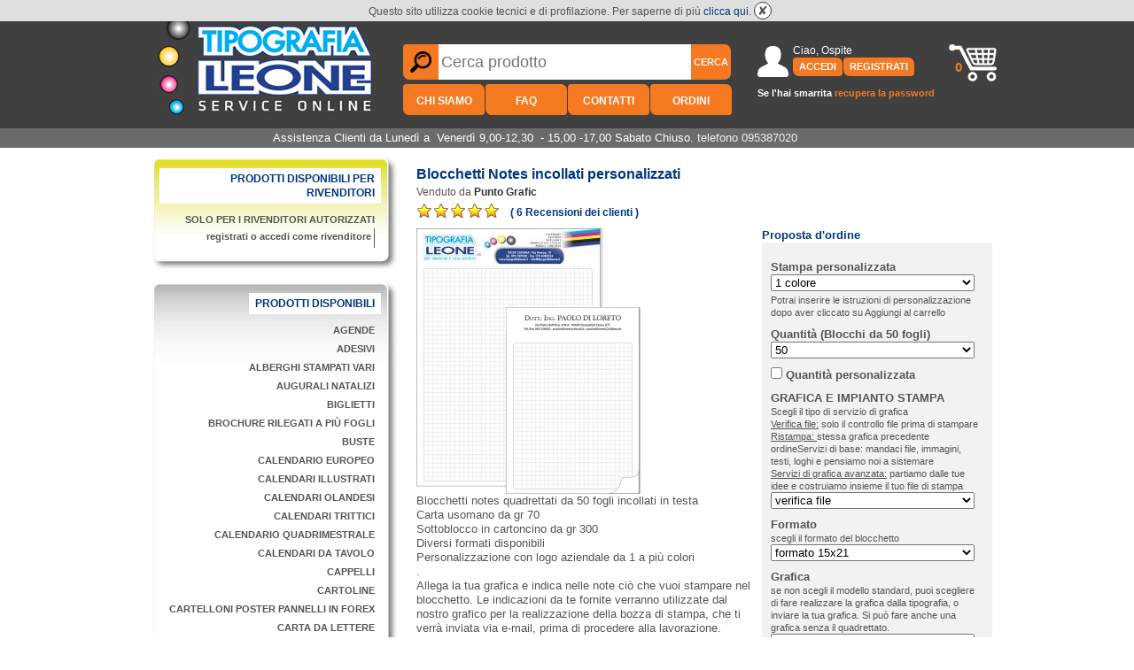

--- FILE ---
content_type: text/html; charset=ISO-8859-1
request_url: https://www.tipografialeone.it/articolo/?id=129
body_size: 76771
content:
<!DOCTYPE html PUBLIC "-//W3C//DTD XHTML 1.0 Transitional//EN" "http://www.w3.org/TR/xhtml1/DTD/xhtml1-transitional.dtd">
<html>
<!--<!DOCTYPE html PUBLIC "-//W3C//DTD XHTML 1.0 Transitional//EN" "http://www.w3.org/TR/xhtml1/DTD/xhtml1-transitional.dtd">
<!DOCTYPE html PUBLIC "-//W3C//DTD XHTML 1.0 Strict//EN" "http://www.w3.org/TR/xhtml1/DTD/xhtml1-strict.dtd">
-->
<head>
	<meta http-equiv="Content-Type" content="text/html; charset=iso-8859-1" />
	<title> Blocchetti Notes incollati personalizzati - Tipolitografia Leone</title>
	<meta name="keywords" content="blocchetti appunti, blocchetti notes personalizzati, blocchetti a quadretti, blocchetti notes quadrettati." />
	<meta name="description" content="Blocchetti notes quadrettati da 50 fogli Sottoblocco in cartoncino da gr 300
Incollati all'americana Carta usomano da gr.70 Personalizzazione con logo aziendale fino da1 a più colori." />
	
	
	<!--<link rel="icon" href="http://www.tipografialeone.it/favicon.ico" type="image/x-icon" />-->
	<link rel="shortcut icon" type="image/x-icon" href="https://www.tipografialeone.it/favicon.ico" />
	
	<link rel="apple-touch-icon-precomposed" sizes="114×114" href="https://www.tipografialeone.it/apple-touch-icon-114x114-precomposed.png" />
	<link rel="apple-touch-icon-precomposed" sizes="72×72" href="https://www.tipografialeone.it/apple-touch-icon-72×72-precomposed.png"/>
	<link rel="apple-touch-icon-precomposed" href="https://www.tipografialeone.it/touch-icon-iphone-precomposed.png"/>
	
	
	<link href="../style_resp.css?rel=t84" rel="stylesheet" type="text/css" />
	<script src="../js/prototype.js" type="text/javascript"></script>
	
	<script src="../js/scriptaculous.js?load=effects" type="text/javascript"></script>
	<script type="text/javascript">var ids_visibile=12;</script>
	<script src="../js/funzioni.js?reload=5" type="text/javascript"></script>
	
	<script src="../js/validaForm.js?reload=222" type="text/javascript"></script>
	
<meta name="google-site-verification" content="VJbH_hw7r2LMn6d_Us2PgbLmjYbZm3quoad6Cvn5wjQ" />
<meta name="viewport" content="width=device-width">
<meta name="theme-color" content="#404041" />
<meta name="format-detection" content="telephone=no">
</head>	
<body id="b_body">
<div id="overlay" class="overlay"></div>
			<div class="indicizzazione">
				<h2>&nbsp;blocchetti appunti, blocchetti notes personalizzati, blocchetti a quadretti, blocchetti notes quadrettati.</h2>
				<p>&nbsp;Blocchetti notes quadrettati da 50 fogli Sottoblocco in cartoncino da gr 300
Incollati all'americana Carta usomano da gr.70 Personalizzazione con logo aziendale fino da1 a più colori.</p>
			</div>
<div id="top_container">
		<div id="cookie" class="">
			<p class="cookie">
				Questo sito utilizza cookie tecnici e di profilazione. Per saperne di
più <a href="../cookie-policy/">clicca qui</a>. <span id="close_cookie" onClick="accettacookie();">&#10008;</span>

			</p>
		</div>
	<div id="top" class="container">
		
		<!--<img src="../images/top.jpg" />-->
		<div id="logo">
			<a href="../offerte/"><img src="../images/Logo_tipografia_Leone_responsive.png" alt="Tipografia Leone" title="" /></a>
		</div>
		
		<!--div id="telefono_header">
			<div id="telefono_box">
				<p></p>
			</div>
		</div-->
		<div id="headright" class="">
		<div id="google_translate_element"></div><script type="text/javascript">
function googleTranslateElementInit() {
  new google.translate.TranslateElement({pageLanguage: 'it', layout: google.translate.TranslateElement.InlineLayout.SIMPLE, gaTrack: true, gaId: 'UA-22009456-1'}, 'google_translate_element');
}
</script><script type="text/javascript" src="//translate.google.com/translate_a/element.js?cb=googleTranslateElementInit"></script>
			<div id="headuser">
					<a href="../carrello/" class="headcart arancione"><span class="headcart">
					0 <!--Totale &euro; --> 
					<!--img src="../images/icone/carrello.png" alt="carrello" width="50" /-->
					</span></a>
					
				
				<p class="user_saluto">
					<a class="user_icon" href="../area-clienti/"><img class="user_icon" src="../images/user_resp.png" alt="" /></a>
					<a class="bianco" href="../area-clienti/">Ciao, Ospite</a>
				</p>
				<p class="user_orders">
					<a class="pulsante_menu" href="../registrazione/">ACCEDI</a>
					<a class="pulsante_menu" href="../registrazione-cliente/">REGISTRATI</a></p>
			</div>
			<div id="headlastord">
				Se l'hai smarrita <a href="../recupero-password/" class="arancione">recupera la password</a>
			</div>

		</div> <!-- fine headright -->
			<div id="login" class="login" style="display:none">
				<div id="login_box" class="login_box">
					<form action="../registrazione/" method="post">
						<p class="login_lbl"><a class="" href="../registrazione/"><img src="../images/user_resp.png" width="35" alt="" /> AREA CLIENTI</a></p>
						<input type="hidden" name="query_string" value="id=129" />
						<input type="hidden" name="pagina_di_ritorno" value="articolo" />
						<input type="hidden" name="action" value="" />
						<span class="field_lbl">email</span><input type="text" name="email" class="login_field" value="" /><br />
						<span class="field_lbl">password</span><input type="password" name="pwd" class="login_field" value="" /><br />
						<p class="login_button">
						
						<a href="../recupero-password/" class="rec_pwd_btn">recupero password</a>
						<a href="../registrazione-cliente/" class="registrati_btn">registrati</a>
						<input type="submit" class="login_button entra_btn" name="entra" value="entra" />
						</p>
					</form>
				</div><!--Fine login_box NASCOSTO-->
			</div><!--Fine #login NASCOSTO-->
		<!--div id="menu">
			<div class="pulsante_menu">
				<a class="pulsante_menu" href="../chi-siamo/" >CHI SIAMO</a>
			</div>
			<div class="pulsante_menu">
				<a class="pulsante_menu" href="../domande-frequenti/" >FAQ</a>
			</div>
			<div class="pulsante_menu">
				<a class="pulsante_menu" href="../contatti/" >CONTATTI</a>
			</div>
			<div class="pulsante_menu">
				<a class="pulsante_menu" href="../carrello/" >CONTATTI</a>
			</div>
		</div-->
		
		
		<div id="cerca_menu" class="notranslate">
		
			<div id="formcerca_box">
			<form id="cerca" name="cerca" action="../cerca/" method="post"><!--img src="../images/lente_ingrandimento.png" alt="" 
				--><button><img src="../images/icone/lente.png" /></button><input type="search" class="form_field" name="q" value="" placeholder="Cerca prodotto" onClick= "this.select();"/><!--
				--><input type="submit" class="login_button" name="invia" value="cerca" />
			</form>
			</div>		
			<div id="menu">
				<div id="pulsante_menu" class="pulsante_menu_articoli">
					<a class="" href="#menu_articoli" ><img class="v_align_mid" src="../images/hamburger.png" alt="" /></a>
				</div>
				<div class="pulsante_menu">
					<a class="pulsante_menu" href="../chi-siamo/" >CHI SIAMO</a>
				</div>
				<div class="pulsante_menu">
					<a class="pulsante_menu" href="../domande-frequenti/" >FAQ</a>
				</div>
				<div class="pulsante_menu">
					<a class="pulsante_menu" href="../contatti/" >CONTATTI</a>
				</div>
				<div class="pulsante_menu">
					<a class="pulsante_menu" href="../ordini/" >ORDINI</a>
				</div>
			</div>
		</div>
		
		
	</div><!-- fine div top container -->
	
</div> <!-- fine div#top -->
<div id="subtop_container">
	<div id="subtop" class="container">
		Assistenza Clienti da Luned&igrave; a&nbsp; Venerd&igrave; 9,00-12,30&nbsp; - 15,00 -17,00 Sabato Chiuso.&nbsp;<a href="tel:+39095387020">telefono 095387020</a> 
&nbsp; 
&nbsp; 
&nbsp; 
&nbsp; 
&nbsp; 
&nbsp; 
&nbsp; 
&nbsp; 
&nbsp;	</div>
</div> <!-- fine div#subtop -->
<div id="middle_container">

	<div id="middle" class="container">
	    <div id="sfondo">

		<div id="menu_articoli"><a class="pulsante_menu_articoli" href="#">&nbsp;</a>
			<div class="categoria">
				<div class="categoria_bg giallo">
				   <p class="nome_cat"><span>prodotti disponibili per rivenditori</span></p>
				   <ul>
					<li>
						<h3 class="nome_scat"><span class="nome_scat" >solo per i rivenditori autorizzati</span></h3>
						<div id="scat" class="sottocategoria">
							<ul>
								<li>
									<h3 class="nome_art"><a class="nome_art" href="../registrazione/" onClick="alert('ATTENZIONE! Il men&ugrave; sar&agrave; visibile dopo il login solo per i clienti Rivenditori autorizzati.\n\nInserisci nel riquadro &quot;AREA CLIENTI&quot; la tua e-mail e tua password.\nPer maggiori chiarimenti consulta la pagina domande frequenti alla voce &quot;AREA RIVENDITORI&quot;');" title="">registrati o accedi come rivenditore</a></h3>
								</li>
							</ul>
						</div>
					</li>
				   </ul>
				</div><!-- fine div.categoria_bg -->
				<div class="cat_basso"><img src="../images/cat_basso.jpg" alt="" /></div>
			</div>
			<div class="categoria">
				<div class="categoria_bg ">
				   <p class="nome_cat"><span>prodotti disponibili</span></p>
				   <ul>
					<li>
						<!--<h3 class="nome_scat"><a class="nome_scat" href="../articolo/?ids=1" onClick="return sottomenu(74);" title="titolo_art">agende</a></h3>
						-->
						<h3 class="nome_scat"><a class="nome_scat" href="" onClick="return sottomenu(74);" title="">agende</a></h3>
						<div id="scat74" class="sottocategoria" style="display: none">
							<ul>
								<li>
									<h3 class="nome_art">	
				<a class="nome_art" href="../articolo/?id=220" title="">Agenda MATRA</a>	
									</h3>
								</li>
							</ul>
						</div>
					</li>
					<li>
						<!--<h3 class="nome_scat"><a class="nome_scat" href="../articolo/?ids=1" onClick="return sottomenu(1);" title="titolo_art">adesivi</a></h3>
						-->
						<h3 class="nome_scat"><a class="nome_scat" href="" onClick="return sottomenu(1);" title="">adesivi</a></h3>
						<div id="scat1" class="sottocategoria" style="display: none">
							<ul>
								<li>
									<h3 class="nome_art">	
				<a class="nome_art" href="../articolo/?id=1" title="">Carta o Plastica (PET)</a>	
									</h3>
								</li>
							</ul>
						</div>
					</li>
					<li>
						<!--<h3 class="nome_scat"><a class="nome_scat" href="../articolo/?ids=1" onClick="return sottomenu(55);" title="titolo_art">alberghi stampati vari</a></h3>
						-->
						<h3 class="nome_scat"><a class="nome_scat" href="" onClick="return sottomenu(55);" title="">alberghi stampati vari</a></h3>
						<div id="scat55" class="sottocategoria" style="display: none">
							<ul>
								<li>
									<h3 class="nome_art">	
				<a class="nome_art" href="../articolo/?id=133" title="">cartellino non disturbare</a>	
									</h3>
								</li>
							</ul>
						</div>
					</li>
					<li>
						<!--<h3 class="nome_scat"><a class="nome_scat" href="../articolo/?ids=1" onClick="return sottomenu(54);" title="titolo_art">augurali natalizi</a></h3>
						-->
						<h3 class="nome_scat"><a class="nome_scat" href="" onClick="return sottomenu(54);" title="">augurali natalizi</a></h3>
						<div id="scat54" class="sottocategoria" style="display: none">
							<ul>
								<li>
									<h3 class="nome_art">	
				<a class="nome_art" href="../articolo/?id=130" title="">Augurali Natalizi</a>	
									</h3>
								</li>
							</ul>
						</div>
					</li>
					<li>
						<!--<h3 class="nome_scat"><a class="nome_scat" href="../articolo/?ids=1" onClick="return sottomenu(2);" title="titolo_art">biglietti</a></h3>
						-->
						<h3 class="nome_scat"><a class="nome_scat" href="" onClick="return sottomenu(2);" title="">biglietti</a></h3>
						<div id="scat2" class="sottocategoria" style="display: none">
							<ul>
								<li>
									<h3 class="nome_art">	
				<a class="nome_art" href="../articolo/?id=2" title="">Bigliettini da visita</a>	
									</h3>
								</li>
								<li>
									<h3 class="nome_art">	
				<a class="nome_art" href="../articolo/?id=3" title="">Bigliettini con buste Prestige</a>	
									</h3>
								</li>
								<li>
									<h3 class="nome_art">	
				<a class="nome_art" href="../articolo/?id=4" title="">Biglietti lutto con buste</a>	
									</h3>
								</li>
								<li>
									<h3 class="nome_art">	
				<a class="nome_art" href="../articolo/?id=136" title="">bigliettini ricordino lutto cordonato</a>	
									</h3>
								</li>
								<li>
									<h3 class="nome_art">	
				<a class="nome_art" href="../articolo/?id=181" title="">Bigliettini di bomboniera</a>	
									</h3>
								</li>
							</ul>
						</div>
					</li>
					<li>
						<!--<h3 class="nome_scat"><a class="nome_scat" href="../articolo/?ids=1" onClick="return sottomenu(80);" title="titolo_art">brochure rilegati a più fogli</a></h3>
						-->
						<h3 class="nome_scat"><a class="nome_scat" href="" onClick="return sottomenu(80);" title="">brochure rilegati a più fogli</a></h3>
						<div id="scat80" class="sottocategoria" style="display: none">
							<ul>
								<li>
									<h3 class="nome_art">	
				<a class="nome_art" href="../articolo/?id=173" title="">Brochure A4 cucito a più pagine</a>	
									</h3>
								</li>
							</ul>
						</div>
					</li>
					<li>
						<!--<h3 class="nome_scat"><a class="nome_scat" href="../articolo/?ids=1" onClick="return sottomenu(28);" title="titolo_art">buste</a></h3>
						-->
						<h3 class="nome_scat"><a class="nome_scat" href="" onClick="return sottomenu(28);" title="">buste</a></h3>
						<div id="scat28" class="sottocategoria" style="display: none">
							<ul>
								<li>
									<h3 class="nome_art">	
				<a class="nome_art" href="../articolo/?id=7" title="">Buste verdi</a>	
									</h3>
								</li>
								<li>
									<h3 class="nome_art">	
				<a class="nome_art" href="../articolo/?id=151" title="">Buste Gialle</a>	
									</h3>
								</li>
								<li>
									<h3 class="nome_art">	
				<a class="nome_art" href="../articolo/?id=5" title="">Buste a sacco</a>	
									</h3>
								</li>
								<li>
									<h3 class="nome_art">	
				<a class="nome_art" href="../articolo/?id=6" title="">Buste commerciali</a>	
									</h3>
								</li>
							</ul>
						</div>
					</li>
					<li>
						<!--<h3 class="nome_scat"><a class="nome_scat" href="../articolo/?ids=1" onClick="return sottomenu(61);" title="titolo_art">calendario europeo</a></h3>
						-->
						<h3 class="nome_scat"><a class="nome_scat" href="" onClick="return sottomenu(61);" title="">calendario europeo</a></h3>
						<div id="scat61" class="sottocategoria" style="display: none">
							<ul>
								<li>
									<h3 class="nome_art">	
				<a class="nome_art" href="../articolo/?id=147" title="">Calendar European in English</a>	
									</h3>
								</li>
								<li>
									<h3 class="nome_art">	
				<a class="nome_art" href="../articolo/?id=148" title="">Calendrier Européen en Français</a>	
									</h3>
								</li>
								<li>
									<h3 class="nome_art">	
				<a class="nome_art" href="../articolo/?id=149" title="">Europäischen Kalender Deutsch</a>	
									</h3>
								</li>
								<li>
									<h3 class="nome_art">	
				<a class="nome_art" href="../articolo/?id=196" title="">Calendario Svizzero Mini Formato A4</a>	
									</h3>
								</li>
							</ul>
						</div>
					</li>
					<li>
						<!--<h3 class="nome_scat"><a class="nome_scat" href="../articolo/?ids=1" onClick="return sottomenu(3);" title="titolo_art">calendari illustrati</a></h3>
						-->
						<h3 class="nome_scat"><a class="nome_scat" href="" onClick="return sottomenu(3);" title="">calendari illustrati</a></h3>
						<div id="scat3" class="sottocategoria" style="display: none">
							<ul>
								<li>
									<h3 class="nome_art">	
				<a class="nome_art" href="../articolo/?id=108" title="">Calendario Illustrato vari soggetti</a>	
									</h3>
								</li>
								<li>
									<h3 class="nome_art">	
				<a class="nome_art" href="../articolo/?id=9" title="">Calendario illustrato tematico Prestige</a>	
									</h3>
								</li>
								<li>
									<h3 class="nome_art">	
				<a class="nome_art" href="../articolo/?id=10" title="">Calendario A3 con foto del cliente</a>	
									</h3>
								</li>
							</ul>
						</div>
					</li>
					<li>
						<!--<h3 class="nome_scat"><a class="nome_scat" href="../articolo/?ids=1" onClick="return sottomenu(4);" title="titolo_art">calendari olandesi</a></h3>
						-->
						<h3 class="nome_scat"><a class="nome_scat" href="" onClick="return sottomenu(4);" title="">calendari olandesi</a></h3>
						<div id="scat4" class="sottocategoria" style="display: none">
							<ul>
								<li>
									<h3 class="nome_art">	
				<a class="nome_art" href="../articolo/?id=15" title="">Calendario olandese classico personalizzato</a>	
									</h3>
								</li>
								<li>
									<h3 class="nome_art">	
				<a class="nome_art" href="../articolo/?id=139" title="">Calendario olandese classico da stampare</a>	
									</h3>
								</li>
								<li>
									<h3 class="nome_art">	
				<a class="nome_art" href="../articolo/?id=12" title="">Calendario olandese con spirale Prestige</a>	
									</h3>
								</li>
								<li>
									<h3 class="nome_art">	
				<a class="nome_art" href="../articolo/?id=204" title="">Calendario Olandese classico Alternative</a>	
									</h3>
								</li>
								<li>
									<h3 class="nome_art">	
				<a class="nome_art" href="../articolo/?id=121" title="">Calendario olandese Eco da stampare testata</a>	
									</h3>
								</li>
								<li>
									<h3 class="nome_art">	
				<a class="nome_art" href="../articolo/?id=189" title="">Calendario olandese Mini calamita frigo</a>	
									</h3>
								</li>
								<li>
									<h3 class="nome_art">	
				<a class="nome_art" href="../articolo/?id=110" title="">Calendario SILHOUETTE</a>	
									</h3>
								</li>
							</ul>
						</div>
					</li>
					<li>
						<!--<h3 class="nome_scat"><a class="nome_scat" href="../articolo/?ids=1" onClick="return sottomenu(6);" title="titolo_art">calendari trittici</a></h3>
						-->
						<h3 class="nome_scat"><a class="nome_scat" href="" onClick="return sottomenu(6);" title="">calendari trittici</a></h3>
						<div id="scat6" class="sottocategoria" style="display: none">
							<ul>
								<li>
									<h3 class="nome_art">	
				<a class="nome_art" href="../articolo/?id=95" title="">Trittico con testata in cartoncino</a>	
									</h3>
								</li>
								<li>
									<h3 class="nome_art">	
				<a class="nome_art" href="../articolo/?id=158" title="">Solo Astuccio senza calendario Trittico</a>	
									</h3>
								</li>
							</ul>
						</div>
					</li>
					<li>
						<!--<h3 class="nome_scat"><a class="nome_scat" href="../articolo/?ids=1" onClick="return sottomenu(56);" title="titolo_art">calendario quadrimestrale</a></h3>
						-->
						<h3 class="nome_scat"><a class="nome_scat" href="" onClick="return sottomenu(56);" title="">calendario quadrimestrale</a></h3>
						<div id="scat56" class="sottocategoria" style="display: none">
							<ul>
								<li>
									<h3 class="nome_art">	
				<a class="nome_art" href="../articolo/?id=143" title="">calendario quadrimestrale testata in cartoncino</a>	
									</h3>
								</li>
							</ul>
						</div>
					</li>
					<li>
						<!--<h3 class="nome_scat"><a class="nome_scat" href="../articolo/?ids=1" onClick="return sottomenu(5);" title="titolo_art">calendari da tavolo</a></h3>
						-->
						<h3 class="nome_scat"><a class="nome_scat" href="" onClick="return sottomenu(5);" title="">calendari da tavolo</a></h3>
						<div id="scat5" class="sottocategoria" style="display: none">
							<ul>
								<li>
									<h3 class="nome_art">	
				<a class="nome_art" href="../articolo/?id=19" title="">Calendario da tavolo Eco a 6 fogli</a>	
									</h3>
								</li>
								<li>
									<h3 class="nome_art">	
				<a class="nome_art" href="../articolo/?id=120" title="">Calendario da Tavolo con foto del cliente</a>	
									</h3>
								</li>
								<li>
									<h3 class="nome_art">	
				<a class="nome_art" href="../articolo/?id=18" title="">Calendario da tavolo tematico Prestige</a>	
									</h3>
								</li>
								<li>
									<h3 class="nome_art">	
				<a class="nome_art" href="../articolo/?id=231" title="">Calendario da tavolo settimanale Planning</a>	
									</h3>
								</li>
							</ul>
						</div>
					</li>
					<li>
						<!--<h3 class="nome_scat"><a class="nome_scat" href="../articolo/?ids=1" onClick="return sottomenu(78);" title="titolo_art">cappelli</a></h3>
						-->
						<h3 class="nome_scat"><a class="nome_scat" href="" onClick="return sottomenu(78);" title="">cappelli</a></h3>
						<div id="scat78" class="sottocategoria" style="display: none">
							<ul>
								<li>
									<h3 class="nome_art">	
				<a class="nome_art" href="../articolo/?id=225" title="">cappelli</a>	
									</h3>
								</li>
							</ul>
						</div>
					</li>
					<li>
						<!--<h3 class="nome_scat"><a class="nome_scat" href="../articolo/?ids=1" onClick="return sottomenu(8);" title="titolo_art">cartoline</a></h3>
						-->
						<h3 class="nome_scat"><a class="nome_scat" href="" onClick="return sottomenu(8);" title="">cartoline</a></h3>
						<div id="scat8" class="sottocategoria" style="display: none">
							<ul>
								<li>
									<h3 class="nome_art">	
				<a class="nome_art" href="../articolo/?id=24" title="">Cartolina tematica</a>	
									</h3>
								</li>
								<li>
									<h3 class="nome_art">	
				<a class="nome_art" href="../articolo/?id=23" title="">Cartoline Verdi per notifiche atti giudiziari</a>	
									</h3>
								</li>
							</ul>
						</div>
					</li>
					<li>
						<!--<h3 class="nome_scat"><a class="nome_scat" href="../articolo/?ids=1" onClick="return sottomenu(53);" title="titolo_art">cartelloni poster pannelli in forex</a></h3>
						-->
						<h3 class="nome_scat"><a class="nome_scat" href="" onClick="return sottomenu(53);" title="">cartelloni poster pannelli in forex</a></h3>
						<div id="scat53" class="sottocategoria" style="display: none">
							<ul>
								<li>
									<h3 class="nome_art">	
				<a class="nome_art" href="../articolo/?id=126" title="">cartellone in Forex</a>	
									</h3>
								</li>
								<li>
									<h3 class="nome_art">	
				<a class="nome_art" href="../articolo/?id=125" title="">poster con la foto tua personale in forex</a>	
									</h3>
								</li>
							</ul>
						</div>
					</li>
					<li>
						<!--<h3 class="nome_scat"><a class="nome_scat" href="../articolo/?ids=1" onClick="return sottomenu(10);" title="titolo_art">carta da lettere</a></h3>
						-->
						<h3 class="nome_scat"><a class="nome_scat" href="" onClick="return sottomenu(10);" title="">carta da lettere</a></h3>
						<div id="scat10" class="sottocategoria" style="display: none">
							<ul>
								<li>
									<h3 class="nome_art">	
				<a class="nome_art" href="../articolo/?id=28" title="">Carta da lettere</a>	
									</h3>
								</li>
							</ul>
						</div>
					</li>
					<li>
						<!--<h3 class="nome_scat"><a class="nome_scat" href="../articolo/?ids=1" onClick="return sottomenu(9);" title="titolo_art">carpette - cartelline - fascette</a></h3>
						-->
						<h3 class="nome_scat"><a class="nome_scat" href="" onClick="return sottomenu(9);" title="">carpette - cartelline - fascette</a></h3>
						<div id="scat9" class="sottocategoria" style="display: none">
							<ul>
								<li>
									<h3 class="nome_art">	
				<a class="nome_art" href="../articolo/?id=25" title="">Carpetta alta qualità</a>	
									</h3>
								</li>
								<li>
									<h3 class="nome_art">	
				<a class="nome_art" href="../articolo/?id=26" title="">Carpetta economica</a>	
									</h3>
								</li>
								<li>
									<h3 class="nome_art">	
				<a class="nome_art" href="../articolo/?id=88" title="">Fascette per fascicoli atti</a>	
									</h3>
								</li>
								<li>
									<h3 class="nome_art">	
				<a class="nome_art" href="../articolo/?id=90" title="">Carpetta Prestige personalizzata</a>	
									</h3>
								</li>
								<li>
									<h3 class="nome_art">	
				<a class="nome_art" href="../articolo/?id=185" title="">Carpetta generica senza personalizzazione</a>	
									</h3>
								</li>
								<li>
									<h3 class="nome_art">	
				<a class="nome_art" href="../articolo/?id=190" title="">Fascette con sotto copertina per fascicoli atti</a>	
									</h3>
								</li>
							</ul>
						</div>
					</li>
					<li>
						<!--<h3 class="nome_scat"><a class="nome_scat" href="../articolo/?ids=1" onClick="return sottomenu(29);" title="titolo_art">depliants e pieghevoli 1  foglio</a></h3>
						-->
						<h3 class="nome_scat"><a class="nome_scat" href="" onClick="return sottomenu(29);" title="">depliants e pieghevoli 1  foglio</a></h3>
						<div id="scat29" class="sottocategoria" style="display: none">
							<ul>
								<li>
									<h3 class="nome_art">	
				<a class="nome_art" href="../articolo/?id=8" title="">Depliants formato aperto A4 piegato</a>	
									</h3>
								</li>
								<li>
									<h3 class="nome_art">	
				<a class="nome_art" href="../articolo/?id=177" title="">Depliants formato aperto A3 piegato</a>	
									</h3>
								</li>
								<li>
									<h3 class="nome_art">	
				<a class="nome_art" href="../articolo/?id=178" title="">Depliants formato 21x63 piegato</a>	
									</h3>
								</li>
							</ul>
						</div>
					</li>
					<li>
						<!--<h3 class="nome_scat"><a class="nome_scat" href="../articolo/?ids=1" onClick="return sottomenu(11);" title="titolo_art">inviti e coupon</a></h3>
						-->
						<h3 class="nome_scat"><a class="nome_scat" href="" onClick="return sottomenu(11);" title="">inviti e coupon</a></h3>
						<div id="scat11" class="sottocategoria" style="display: none">
							<ul>
								<li>
									<h3 class="nome_art">	
				<a class="nome_art" href="../articolo/?id=30" title="">Inviti personalizzati</a>	
									</h3>
								</li>
								<li>
									<h3 class="nome_art">	
				<a class="nome_art" href="../articolo/?id=183" title="">Cartoncini coupon</a>	
									</h3>
								</li>
							</ul>
						</div>
					</li>
					<li>
						<!--<h3 class="nome_scat"><a class="nome_scat" href="../articolo/?ids=1" onClick="return sottomenu(33);" title="titolo_art">libri e libretti</a></h3>
						-->
						<h3 class="nome_scat"><a class="nome_scat" href="" onClick="return sottomenu(33);" title="">libri e libretti</a></h3>
						<div id="scat33" class="sottocategoria" style="display: none">
							<ul>
								<li>
									<h3 class="nome_art">	
				<a class="nome_art" href="../articolo/?id=77" title="">Libri Volumi</a>	
									</h3>
								</li>
								<li>
									<h3 class="nome_art">	
				<a class="nome_art" href="../articolo/?id=153" title="">Libretti</a>	
									</h3>
								</li>
							</ul>
						</div>
					</li>
					<li>
						<!--<h3 class="nome_scat"><a class="nome_scat" href="../articolo/?ids=1" onClick="return sottomenu(69);" title="titolo_art">locandine lutto</a></h3>
						-->
						<h3 class="nome_scat"><a class="nome_scat" href="" onClick="return sottomenu(69);" title="">locandine lutto</a></h3>
						<div id="scat69" class="sottocategoria" style="display: none">
							<ul>
								<li>
									<h3 class="nome_art">	
				<a class="nome_art" href="../articolo/?id=198" title="">locandine lutto</a>	
									</h3>
								</li>
							</ul>
						</div>
					</li>
					<li>
						<!--<h3 class="nome_scat"><a class="nome_scat" href="../articolo/?ids=1" onClick="return sottomenu(58);" title="titolo_art">manifesti e locandine</a></h3>
						-->
						<h3 class="nome_scat"><a class="nome_scat" href="" onClick="return sottomenu(58);" title="">manifesti e locandine</a></h3>
						<div id="scat58" class="sottocategoria" style="display: none">
							<ul>
								<li>
									<h3 class="nome_art">	
				<a class="nome_art" href="../articolo/?id=137" title="">locandine 29,7x42 o 32x47</a>	
									</h3>
								</li>
								<li>
									<h3 class="nome_art">	
				<a class="nome_art" href="../articolo/?id=138" title="">manifesti 70x100 o 50x70</a>	
									</h3>
								</li>
							</ul>
						</div>
					</li>
					<li>
						<!--<h3 class="nome_scat"><a class="nome_scat" href="../articolo/?ids=1" onClick="return sottomenu(72);" title="titolo_art">materiale elettorale</a></h3>
						-->
						<h3 class="nome_scat"><a class="nome_scat" href="" onClick="return sottomenu(72);" title="">materiale elettorale</a></h3>
						<div id="scat72" class="sottocategoria" style="display: none">
							<ul>
								<li>
									<h3 class="nome_art">	
				<a class="nome_art" href="../articolo/?id=208" title="">Santini elettorali</a>	
									</h3>
								</li>
								<li>
									<h3 class="nome_art">	
				<a class="nome_art" href="../articolo/?id=209" title="">Volantino elettorale</a>	
									</h3>
								</li>
							</ul>
						</div>
					</li>
					<li>
						<!--<h3 class="nome_scat"><a class="nome_scat" href="../articolo/?ids=1" onClick="return sottomenu(43);" title="titolo_art">medici stampati vari</a></h3>
						-->
						<h3 class="nome_scat"><a class="nome_scat" href="" onClick="return sottomenu(43);" title="">medici stampati vari</a></h3>
						<div id="scat43" class="sottocategoria" style="display: none">
							<ul>
								<li>
									<h3 class="nome_art">	
				<a class="nome_art" href="../articolo/?id=86" title="">fogli ricettari medici e oculisti</a>	
									</h3>
								</li>
								<li>
									<h3 class="nome_art">	
				<a class="nome_art" href="../articolo/?id=142" title="">risme da fogli 500 bianchi A5 ricettari medici</a>	
									</h3>
								</li>
								<li>
									<h3 class="nome_art">	
				<a class="nome_art" href="../articolo/?id=87" title="">cartoncini appuntamenti medici</a>	
									</h3>
								</li>
								<li>
									<h3 class="nome_art">	
				<a class="nome_art" href="../articolo/?id=94" title="">fatture/ricevute medici e professionisti</a>	
									</h3>
								</li>
								<li>
									<h3 class="nome_art">	
				<a class="nome_art" href="../articolo/?id=145" title="">buste radiografie e referti</a>	
									</h3>
								</li>
								<li>
									<h3 class="nome_art">	
				<a class="nome_art" href="../articolo/?id=201" title="">buste analisi cliniche con finestra</a>	
									</h3>
								</li>
							</ul>
						</div>
					</li>
					<li>
						<!--<h3 class="nome_scat"><a class="nome_scat" href="../articolo/?ids=1" onClick="return sottomenu(12);" title="titolo_art">memorandum e notes</a></h3>
						-->
						<h3 class="nome_scat"><a class="nome_scat" href="" onClick="return sottomenu(12);" title="">memorandum e notes</a></h3>
						<div id="scat12" class="sottocategoria" >
							<ul>
								<li>
									<h3 class="nome_art">	
				<a class="nome_art" href="../articolo/?id=129" title="">Blocchetti Notes incollati</a>	
									</h3>
								</li>
								<li>
									<h3 class="nome_art">	
				<a class="nome_art" href="../articolo/?id=132" title="">Blocchetti notes Spiralati</a>	
									</h3>
								</li>
								<li>
									<h3 class="nome_art">	
				<a class="nome_art" href="../articolo/?id=32" title="">Blocchi Planning settimanale</a>	
									</h3>
								</li>
								<li>
									<h3 class="nome_art">	
				<a class="nome_art" href="../articolo/?id=227" title="">Cubo notes di carta Rubik</a>	
									</h3>
								</li>
							</ul>
						</div>
					</li>
					<li>
						<!--<h3 class="nome_scat"><a class="nome_scat" href="../articolo/?ids=1" onClick="return sottomenu(13);" title="titolo_art">moduli continui per stampanti ad aghi</a></h3>
						-->
						<h3 class="nome_scat"><a class="nome_scat" href="" onClick="return sottomenu(13);" title="">moduli continui per stampanti ad aghi</a></h3>
						<div id="scat13" class="sottocategoria" style="display: none">
							<ul>
								<li>
									<h3 class="nome_art">	
				<a class="nome_art" href="../articolo/?id=35" title="">Moduli continui 2 copie autoricalcanti</a>	
									</h3>
								</li>
								<li>
									<h3 class="nome_art">	
				<a class="nome_art" href="../articolo/?id=191" title="">Moduli continui 3 copie autoricalcanti</a>	
									</h3>
								</li>
								<li>
									<h3 class="nome_art">	
				<a class="nome_art" href="../articolo/?id=192" title="">Moduli continui 4 copie autoricalcanti</a>	
									</h3>
								</li>
								<li>
									<h3 class="nome_art">	
				<a class="nome_art" href="../articolo/?id=34" title="">Moduli continui a 1 copia</a>	
									</h3>
								</li>
								<li>
									<h3 class="nome_art">	
				<a class="nome_art" href="../articolo/?id=188" title="">Moduli continui lettura facilitata</a>	
									</h3>
								</li>
							</ul>
						</div>
					</li>
					<li>
						<!--<h3 class="nome_scat"><a class="nome_scat" href="../articolo/?ids=1" onClick="return sottomenu(14);" title="titolo_art">moduli ad 1 foglio o più fogli</a></h3>
						-->
						<h3 class="nome_scat"><a class="nome_scat" href="" onClick="return sottomenu(14);" title="">moduli ad 1 foglio o più fogli</a></h3>
						<div id="scat14" class="sottocategoria" style="display: none">
							<ul>
								<li>
									<h3 class="nome_art">	
				<a class="nome_art" href="../articolo/?id=36" title="">Moduli  a 1 foglio</a>	
									</h3>
								</li>
								<li>
									<h3 class="nome_art">	
				<a class="nome_art" href="../articolo/?id=37" title="">Moduli a più fogli autocopiante</a>	
									</h3>
								</li>
							</ul>
						</div>
					</li>
					<li>
						<!--<h3 class="nome_scat"><a class="nome_scat" href="../articolo/?ids=1" onClick="return sottomenu(45);" title="titolo_art">nozze partecipazioni e libretto messa</a></h3>
						-->
						<h3 class="nome_scat"><a class="nome_scat" href="" onClick="return sottomenu(45);" title="">nozze partecipazioni e libretto messa</a></h3>
						<div id="scat45" class="sottocategoria" style="display: none">
							<ul>
								<li>
									<h3 class="nome_art">	
				<a class="nome_art" href="../articolo/?id=99" title="">partecipazioni dal catalogo Nozze Prestige</a>	
									</h3>
								</li>
								<li>
									<h3 class="nome_art">	
				<a class="nome_art" href="../articolo/?id=169" title="">Partecipazioni dal catalogo Nozze Royal</a>	
									</h3>
								</li>
								<li>
									<h3 class="nome_art">	
				<a class="nome_art" href="../articolo/?id=205" title="">Partecipazioni catalogo Nozze Classico</a>	
									</h3>
								</li>
								<li>
									<h3 class="nome_art">	
				<a class="nome_art" href="../articolo/?id=103" title="">Libretto Cerimonia Nozze</a>	
									</h3>
								</li>
								<li>
									<h3 class="nome_art">	
				<a class="nome_art" href="../articolo/?id=101" title="">Libretto messa rito Ambrosiano</a>	
									</h3>
								</li>
							</ul>
						</div>
					</li>
					<li>
						<!--<h3 class="nome_scat"><a class="nome_scat" href="../articolo/?ids=1" onClick="return sottomenu(76);" title="titolo_art">penne a sfera</a></h3>
						-->
						<h3 class="nome_scat"><a class="nome_scat" href="" onClick="return sottomenu(76);" title="">penne a sfera</a></h3>
						<div id="scat76" class="sottocategoria" style="display: none">
							<ul>
								<li>
									<h3 class="nome_art">	
				<a class="nome_art" href="../articolo/?id=223" title="">Penne a sfera</a>	
									</h3>
								</li>
							</ul>
						</div>
					</li>
					<li>
						<!--<h3 class="nome_scat"><a class="nome_scat" href="../articolo/?ids=1" onClick="return sottomenu(52);" title="titolo_art">ristorante e pizzeria stampati vari</a></h3>
						-->
						<h3 class="nome_scat"><a class="nome_scat" href="" onClick="return sottomenu(52);" title="">ristorante e pizzeria stampati vari</a></h3>
						<div id="scat52" class="sottocategoria" style="display: none">
							<ul>
								<li>
									<h3 class="nome_art">	
				<a class="nome_art" href="../articolo/?id=175" title="">Menù Pizza e Ristorante</a>	
									</h3>
								</li>
								<li>
									<h3 class="nome_art">	
				<a class="nome_art" href="../articolo/?id=200" title="">Blocchi Comanda generici</a>	
									</h3>
								</li>
								<li>
									<h3 class="nome_art">	
				<a class="nome_art" href="../articolo/?id=159" title="">Tovagliette di carta personalizzate</a>	
									</h3>
								</li>
								<li>
									<h3 class="nome_art">	
				<a class="nome_art" href="../articolo/?id=210" title="">Locandina menù Pizza</a>	
									</h3>
								</li>
							</ul>
						</div>
					</li>
					<li>
						<!--<h3 class="nome_scat"><a class="nome_scat" href="../articolo/?ids=1" onClick="return sottomenu(44);" title="titolo_art">ricevute e fatture fiscali</a></h3>
						-->
						<h3 class="nome_scat"><a class="nome_scat" href="" onClick="return sottomenu(44);" title="">ricevute e fatture fiscali</a></h3>
						<div id="scat44" class="sottocategoria" style="display: none">
							<ul>
								<li>
									<h3 class="nome_art">	
				<a class="nome_art" href="../articolo/?id=89" title="">Blocchi Ricevute Fiscali/Fatture Personalizzati</a>	
									</h3>
								</li>
								<li>
									<h3 class="nome_art">	
				<a class="nome_art" href="../articolo/?id=115" title="">Blocchi Ricevute Fiscali/Fatture neutri</a>	
									</h3>
								</li>
								<li>
									<h3 class="nome_art">	
				<a class="nome_art" href="../articolo/?id=119" title="">Fogli Ricevute Fiscali/Fatture stampanti inkje</a>	
									</h3>
								</li>
								<li>
									<h3 class="nome_art">	
				<a class="nome_art" href="../articolo/?id=146" title="">Fascicoli ricevute fiscali formato A4</a>	
									</h3>
								</li>
								<li>
									<h3 class="nome_art">	
				<a class="nome_art" href="../articolo/?id=193" title="">Blocchi Scontrino Fiscale Neutri</a>	
									</h3>
								</li>
							</ul>
						</div>
					</li>
					<li>
						<!--<h3 class="nome_scat"><a class="nome_scat" href="../articolo/?ids=1" onClick="return sottomenu(59);" title="titolo_art">ricevute e fatture NON Fiscali</a></h3>
						-->
						<h3 class="nome_scat"><a class="nome_scat" href="" onClick="return sottomenu(59);" title="">ricevute e fatture NON Fiscali</a></h3>
						<div id="scat59" class="sottocategoria" style="display: none">
							<ul>
								<li>
									<h3 class="nome_art">	
				<a class="nome_art" href="../articolo/?id=141" title="">blocchi ricevute e fatture NON fiscali pers.</a>	
									</h3>
								</li>
							</ul>
						</div>
					</li>
					<li>
						<!--<h3 class="nome_scat"><a class="nome_scat" href="../articolo/?ids=1" onClick="return sottomenu(31);" title="titolo_art">realizzazione grafica</a></h3>
						-->
						<h3 class="nome_scat"><a class="nome_scat" href="" onClick="return sottomenu(31);" title="">realizzazione grafica</a></h3>
						<div id="scat31" class="sottocategoria" style="display: none">
							<ul>
								<li>
									<h3 class="nome_art">	
				<a class="nome_art" href="../articolo/?id=72" title="">realizzazione e modifica grafica</a>	
									</h3>
								</li>
							</ul>
						</div>
					</li>
					<li>
						<!--<h3 class="nome_scat"><a class="nome_scat" href="../articolo/?ids=1" onClick="return sottomenu(51);" title="titolo_art">sacchetti shoppers in carta</a></h3>
						-->
						<h3 class="nome_scat"><a class="nome_scat" href="" onClick="return sottomenu(51);" title="">sacchetti shoppers in carta</a></h3>
						<div id="scat51" class="sottocategoria" style="display: none">
							<ul>
								<li>
									<h3 class="nome_art">	
				<a class="nome_art" href="../articolo/?id=228" title="">Sacchetti SPRING colororati con cordoncino</a>	
									</h3>
								</li>
								<li>
									<h3 class="nome_art">	
				<a class="nome_art" href="../articolo/?id=116" title="">Sacchetti Lito Color cordocino</a>	
									</h3>
								</li>
							</ul>
						</div>
					</li>
					<li>
						<!--<h3 class="nome_scat"><a class="nome_scat" href="../articolo/?ids=1" onClick="return sottomenu(68);" title="titolo_art">schede</a></h3>
						-->
						<h3 class="nome_scat"><a class="nome_scat" href="" onClick="return sottomenu(68);" title="">schede</a></h3>
						<div id="scat68" class="sottocategoria" style="display: none">
							<ul>
								<li>
									<h3 class="nome_art">	
				<a class="nome_art" href="../articolo/?id=186" title="">scheda in cartoncino</a>	
									</h3>
								</li>
							</ul>
						</div>
					</li>
					<li>
						<!--<h3 class="nome_scat"><a class="nome_scat" href="../articolo/?ids=1" onClick="return sottomenu(79);" title="titolo_art">t-shirt personalizzate</a></h3>
						-->
						<h3 class="nome_scat"><a class="nome_scat" href="" onClick="return sottomenu(79);" title="">t-shirt personalizzate</a></h3>
						<div id="scat79" class="sottocategoria" style="display: none">
							<ul>
								<li>
									<h3 class="nome_art">	
				<a class="nome_art" href="../articolo/?id=226" title="">T-shirt (magliettte) personalizzate</a>	
									</h3>
								</li>
							</ul>
						</div>
					</li>
					<li>
						<!--<h3 class="nome_scat"><a class="nome_scat" href="../articolo/?ids=1" onClick="return sottomenu(47);" title="titolo_art">timbri</a></h3>
						-->
						<h3 class="nome_scat"><a class="nome_scat" href="" onClick="return sottomenu(47);" title="">timbri</a></h3>
						<div id="scat47" class="sottocategoria" style="display: none">
							<ul>
								<li>
									<h3 class="nome_art">	
				<a class="nome_art" href="../articolo/?id=107" title="">Timbro Autoinchiostrante</a>	
									</h3>
								</li>
								<li>
									<h3 class="nome_art">	
				<a class="nome_art" href="../articolo/?id=117" title="">Tampone inchiostrato per timbro</a>	
									</h3>
								</li>
							</ul>
						</div>
					</li>
					<li>
						<!--<h3 class="nome_scat"><a class="nome_scat" href="../articolo/?ids=1" onClick="return sottomenu(70);" title="titolo_art">tesi di laurea</a></h3>
						-->
						<h3 class="nome_scat"><a class="nome_scat" href="" onClick="return sottomenu(70);" title="">tesi di laurea</a></h3>
						<div id="scat70" class="sottocategoria" style="display: none">
							<ul>
								<li>
									<h3 class="nome_art">	
				<a class="nome_art" href="../articolo/?id=202" title="">tesi di laurea in similpelle</a>	
									</h3>
								</li>
							</ul>
						</div>
					</li>
					<li>
						<!--<h3 class="nome_scat"><a class="nome_scat" href="../articolo/?ids=1" onClick="return sottomenu(15);" title="titolo_art">volantini e flyer</a></h3>
						-->
						<h3 class="nome_scat"><a class="nome_scat" href="" onClick="return sottomenu(15);" title="">volantini e flyer</a></h3>
						<div id="scat15" class="sottocategoria" style="display: none">
							<ul>
								<li>
									<h3 class="nome_art">	
				<a class="nome_art" href="../articolo/?id=38" title="">Volantini standard</a>	
									</h3>
								</li>
								<li>
									<h3 class="nome_art">	
				<a class="nome_art" href="../articolo/?id=174" title="">volantini Flyer piccolo formato</a>	
									</h3>
								</li>
							</ul>
						</div>
					</li>
				   </ul>
				</div><!-- fine div.categoria_bg -->
				<div class="cat_basso"><img src="../images/cat_basso.jpg" alt="" /></div>
			</div><!--
			<div class="categoria">
				<div class="categoria_bg">
				   <p class="nome_cat"><span>Richiesta campionatura</span></p>
				   <ul>
					<li>
						<h3 class="nome_art"><a class="nome_scat" href="../articolo/?id=1" title="">agende</a></h3>
					</li>
					<li>
						<h3 class="nome_art"><a class="nome_scat" href="../articolo/?id=1" title="">calendari</a></h3>
					</li>
				   </ul>
				</div>
				<div class="cat_basso"><img src="../images/cat_basso.jpg" alt="" /></div>
			</div>
			-->
		</div><!-- fine div#menu_articoli-->
		
		<div id="contenuti" class="articolo">			<div id="areatitolo" class="articolo">
				<h1 class="articolo">Blocchetti Notes incollati personalizzati</h1>
		<div class="venduto_da">Venduto da <span class="azione">Punto Grafic</span></div><div class="stampa_stelle"><img src="../recensioni/star-on.gif" alt="" /><img src="../recensioni/star-on.gif" alt="" /><img src="../recensioni/star-on.gif" alt="" /><img src="../recensioni/star-on.gif" alt="" /><img src="../recensioni/star-on.gif" alt="" /><a href="../recensioni-clienti/?ida=129"><span class="num_recensioni">( 6 Recensioni dei clienti )</span></a></div>			</div><!-- fine div areatitolo -->
			<div id="tutte_le_pagine" class="articolo">
<script type="text/javascript">
 opzioni_tutte = new Array();
 opzioni_nascoste = new Array();

	 opzioni_tutte=new Array(0,211,212,509);
	prezzi_tipo_a=new Array(0,780,783,784);
//alert(prezzi_tipo_a.indexOf(313));
/*
opzioni_nascoste[142]=new Array(0,6, 124);
opzioni_nascoste[256]=new Array(0,124);
opzioni_nascoste[274]=new Array(0,124);
*/
//alert(opzioni_nascoste[256]);
form_spedito=false;
function posso_procedere(){
	 //onclick pulsante procedi
	 /*
	 se qtà personalizzata e non clicco aggiorna alla pressione di procedi il form spedisce con mode ajax, molto probabilmente perchè c'è la req ajax in corso
	 Anche reimpostando prima l'action del form il problema il locale non si presente mentre online si
	 ci vuole altra soluzione
	 */
	 return !form_spedito;
	 //alert(form_spedito);
	}



function is_qtalibera(chkd){
	 //alert(chkd);
	 var sel = $('quantita');
	 var i = sel.options.length;
	 //alert(i);
	 if(chkd)
		sel.options[i-1].selected = true;
	 else
		sel.options[0].selected = true;
	 calcola_prezzo();
	 if(0)
	 while (i--) {
		 sel.options[i].selected = sel.options[i].text == 'altro';
		}
	}


<!--
function altro_cambia(myfield,e)
{
var keycode;
if (window.event) keycode = window.event.keyCode;
else if (e) keycode = e.which;
else return true;

if (keycode == 13)
   {
   //myfield.form.submit();
   $('quantita').focus();
   return false;
   }
else if(keycode>64 && keycode<91)
   {
        return false;
   }
else 
   {
        return true;
   }
}
//-->


function init(){
//calcola_prezzo();
aggiorna_quantita('quantita', $('idprezzo').value, '');
}

window.onload=init;



function aggiorna_quantita(select_id, idprezzo, param)
	{
	 
	 
	 //mod#31 nascondo le opzioni che non devono essere mostrate per l'idprezzo
	 aux=opzioni_nascoste[idprezzo];
	 //alert(aux);
	 
	 
	/*
	ciclo per tutte le opzioni prezzo mostrate
		se l'oopzione  deve essere nascosta per l'idpresso corrente , quindi l'idopzione si trova nell'erray opzioni_nascoste[idprezzo selezionato]
		opzioni_nascoste[iprezzo].indexOf(124)
	*/
	//if(opzioni_nascoste[idprezzo]!=undefined)
		;//alert(opzioni_nascoste[idprezzo].indexOf(124));
	 
	 //alert(opzioni_tutte[2]);
	 var num_opz= opzioni_tutte.length;
	 //alert(num_opz);
	 for (i=1; i<num_opz; i++){
		/*
		alert(i);
		alert(opzioni_tutte[i]);
		alert(opzioni_nascoste[idprezzo].indexOf(opzioni_tutte[i]));
		*/
		if( (opzioni_nascoste[idprezzo]!=undefined) && (opzioni_nascoste[idprezzo].indexOf(opzioni_tutte[i])>-1) && ($('opzione_prezzo_'+opzioni_tutte[i])) )
			//alert('nascondo opzione '+opzioni_tutte[i]);
			$('opzione_prezzo_'+opzioni_tutte[i]).hide();
		else if($('opzione_prezzo_'+opzioni_tutte[i]))
			//alert('mostro opzione '+opzioni_tutte[i]);
			$('opzione_prezzo_'+opzioni_tutte[i]).show();
		}
		;//alert(opzioni_nascoste[idprezzo].indexOf(124));
		
	 
	 
	 //alert('l\'id del prezzo per aggiornare la quantità ordinabili è ' + idprezzo);
	 var url='../ajaxtools/get_qta_valide.php?idprezzo=' + idprezzo;
	 //alert(url);
	 
	 //eseguire richiesta asincrona
	 new Ajax.Request(url, {
		  method: 'get',
		  onSuccess: function(transport) {
		    
		    aggiorna_select(select_id, transport.responseText, param);
		      
		  }
		});
	 
	 //mostro o nascondo il div con le info 'Potrai inserire le informazioni di personalizzazione più avanti
	 //devo identificare le opzioni tipo='a' che hanno gli allegati
	 //if(idprezzo%2)
	 //alert(prezzi_tipo_a.indexOf(parseInt(idprezzo)));
	 if( prezzi_tipo_a.indexOf(parseInt(idprezzo)) > 0 )
		$('post_opzione_note').show();
	 else
		$('post_opzione_note').hide();
	 //console.log(idprezzo);
	 //console.log(typeof prezzi_tipo_a);
	 //console.log(prezzi_tipo_a);
	}


/*
Optlist è una stringa del tipo 1^50$2^100$3^500$
*/
 function aggiorna_select(select_id, Optlist, param)
{
  var select = document.getElementById(select_id);
  
  //reset della select
  select.options.length = 0;
  var primo_valore = -1;
  if(Optlist != "")
  {
    var arrOption = Optlist.split("$");
    for(i = 0; i < arrOption.length; i++)
    {
      if(arrOption[i] != "")
      {
        
	var arrValueName = arrOption[i].split("^");
	
	//inserimento sempre in coda (select.options.length)
	
	//inserimento in coda Option(name, value) 
	var nuova_opt = select.options[select.options.length] = new Option(arrValueName[1], arrValueName[0]);
	if(0)
	if(i==0)
		    var nuova_opt = select.options[select.options.length] = new Option('Quantità personalizzata','altro');
	//MOD inserire per ultimo quantità personalizzata
	if(i==(arrOption.length-2)){
		    var nuova_opt = select.options[select.options.length] = new Option('Altre quantità, inserisco manualmente','altro');
		    if(0) 
			nuova_opt.selected=true;
		    }
	//var nuova_opt = select.options[select.options.length] = new Option('non mi dovresti vedere', arrValueName[0]);
	//SELEZIONARE UN OPZIONE:
	//nuova_opt.selected=true;
	//alert('aggiorno con la ' + i + '-esima posizione con ' + arrOption[i] )
	//alert(Optlist);
	//select.options[i] = new Option(arrOption[i], arrOption[i]);
	
	//assegno una classe alla option:
	//nuova_opt.innerHTML = arrValueName[1];
	//nuova_opt.className='lbl_optn lbl_ese';
	
      }
    }
    //inserimento in coda Option(name, value) opzione quantità altro
    //var nuova_opt = select.options[select.options.length] = new Option('Quantità personalizzata','altro');
  }
  calcola_prezzo();
}
	
//useremo ajax con uno scpit php per calcolare il prezzo, con una richiesta ajax
function calcola_prezzo()
	{
	 //blocco invio form dal pulsante
	 form_spedito=true;
	 /*
	 prepare richiesta asincrona per ../common/fai_prezzo.php
	 paramentri:
		Stampa personalizzata (idprezzo)
		quantità da select o dalla textbox (valore intero)
		[idopzionevalori (idf)]*
		
	 */
	 
	 var url ='../common/fai_prezzo.php?mode=ajax';
	 
	 //lista valori da passare
	 var idprezzo = $('idprezzo').value;
	 var quantita = $('quantita').value;
	 var quantita_altro = $('quantita_altro').value;
	 
	 //var dovranno arrivare da php e qr db
	 var minimo=1;
	 var multiplo=50;
	 
	 var minimo_ordinabile= new Array();
	 
	minimo_ordinabile[780] = 50;
	minimo_ordinabile[783] = 50;
	minimo_ordinabile[784] = 50;	 
	 //il minimo ordinabile dipende dall'opzione stampa personalizzata scelta.
	 minimo=minimo_ordinabile[idprezzo];
	 
	 
	 //alert('il minimo ordinabile è '+minimo);
	 /*
	 quantità altro:
	 deve essere >= minimo ordinabile e un multiplo di confezione
	 calcolare il valore suggerito e usarlo per calcolarne il prezzo
	 */
	 
	 if (quantita == 'altro')
		{
		 $('qtalibera').checked=true;
		 $('quantita_altro_box').show();
		 //verifico l'esattezza di quantita_altro
		 if(quantita_altro == minimo)
			{}
		 else if(quantita_altro > minimo)
			{ 
			 var resto = quantita_altro%multiplo;
			 if(resto == 0)
				{
				 //alert('quantita_altro corretta');
				}
			 else if(quantita_altro - resto == 0) //se il multiplo è più piccolo della quantita minima imposto la quantità al minimo
				{
				 $('quantita_altro').value=minimo;
				 //alert('La quantità minima ordinabile per l\'opzione di stampa è ' + minimo +' ed è stata impostata automaticamente per la proposta d\'ordine.');
				 //alert('quantita_altro non è multiplo di ' + multiplo +' e verrà modificato ridotto di ' + resto + ' unità.');
				 alert('quantità personalizzata non è multiplo di ' + multiplo +' e maggiore del minimo ' + minimo + ' unità.');
				}
			 else
				{
				 alert('quantità personalizzata non è multiplo di ' + multiplo +' e verrà modificato ridotto di ' + resto + ' unità.');
				 $('quantita_altro').value = quantita_altro - resto;
				}
			}
		 else
			{
			 //alert('quantità minore del minimo ' + minimo);
			 //imposto al minimo
			 $('quantita_altro').value=minimo;
			 alert('La quantità minima ordinabile per l\'opzione di stampa è ' + minimo +' ed è stata impostata automaticamente per la proposta d\'ordine.');
			}
	 
		}
	 else
		{
		 $('qtalibera').checked=false;
		 $('quantita_altro').value=quantita;
		 $('quantita_altro_box').hide();
		}
		
	 
	 
	 //var prec_action=$('proposta_ordine').action;
	 var prec_action='./verifica.php';
	 //var prec_action='./post.php';
	 $('proposta_ordine').action=url;
	 
	 $('proposta_ordine').request({
		  method: 'post',
		  //parameters: { interests:'JavaScript', 'hobbies[]':['programming', 'music'] },

		  onSuccess: function(transport) {
		    
		   //prova bug click su procedi senza aver aggiornato dopo qtà personalizzata 
		    $('proposta_ordine').action=prec_action;
		    //alert('form spedito , aggiorno il prezzo');
		    aggiorna_prezzo(transport.responseText);
		    
		  },
		  onComplete: function() {
		     //remposto action del form originario ATTENZIONE DOVREI FARLO ANCHE SE LA REQ FALLISCE
		    $('proposta_ordine').action=prec_action;
		    form_spedito=false;
		    //alert('rempostato action del form');
		  }
		});
	 
	 /*
	 new Ajax.Request(url, {
		  method: 'get',
		  parameters: { interests:'JavaScript', 'hobbies[]':['programming', 'music'] },

		  onSuccess: function(transport) {
		    
		    aggiorna_prezzo(transport.responseText);
		      
		  }
		});
	 */
	 
	}
//useremo ajax con uno scpitp php per calcolare il prezzo.
function aggiorna_prezzo(val)
	{
	 /*
	 if(val != '')
		$('prezzo').innerHTML='Totale &euro; '+val;
	 else
		$('prezzo').innerHTML='prezzo non valido';
	 */
	 arr = val.split('#');
	 
	 //alert(val);
	 //alert(arr[1]);
	 //mischiamo js a php e se non posso_procede mostro comunque il prezzo, perchè tanto c'è il form di richiesta disponibilità prodotto non disponibile prima di opzione non di sponibile
	 // () 
	 //alert(' procedo ');
	 
	 if(1)
		{
		 if( arr[1] == 0 ) 
			{
			 $('prezzo').innerHTML='Totale &euro; '+arr[0]+'';
			 
			 
			 $('ribasso_prezzo').innerHTML=''+
			 '<span class="avviso_di_ribasso" onClick="$(\'ins_email\').show()"><img src="../images/icona_avviso_abbasso_prezzo.gif" alt="" /><strong>Avvisami se il prezzo scende</strong></span>'+
			 '<br /><span id="ins_email" class="avviso_di_ribasso_msg"><strong>inserisci la tua email</strong> per essere avvisato se il prezzo scende'+
			 '<br /><input type="text" class="opzione_non_disponibile_email" id="email_avviso_ribasso" name="email_avviso_ribasso" value="" /> '+
			 '<input type="button" class="opzione_non_disponibile_invia" id="" name="" onClick="invio_form_richiesta(1)" value="INVIA" />'+
			 ''+
			 '</span>';
			 
			 prezzo_visualizzato=arr[0];
			 
			 $('ins_email').hide();
			 $('procedi').show();
			 
			}
		 else if( arr[1] == 1 ) 
			{
			 $('procedi').hide();
			 
			 $('ribasso_prezzo').innerHTML='';
			 
			 //$('prezzo').innerHTML='<span class="opzione_non_disponibile">'+
			 $('prezzo').innerHTML='Totale &euro; '+arr[0]+
			 '<br /><span class="opzione_non_disponibile">'+
			 'L\'opzione <strong>' + arr[2] + '</strong> non &egrave; al momento disponibile; '+
			 '<strong>inserisci la tua email</strong> per essere avvisato quando torna disponibile'+
			 '<br /><input type="text" class="opzione_non_disponibile_email" id="email_avviso" name="email_avviso" value="" /> '+
			 '<input type="button" class="opzione_non_disponibile_invia" id="" name="" onClick="invio_form_richiesta(2)" value="INVIA" />'+
			 ''+
			 '</span>';
			 
			 
			 prezzo_visualizzato=arr[0];
			 
			}
		 else if( arr[1] == 2 ) 
			{
			 $('procedi').hide();
			 //MOD sempredisponibile dove la disponibilità può andare in negativo ma mostriamo zero al cliente
			 if(arr[3]<0)
				arr[3]=0;
			 //$('prezzo').innerHTML='<span class="opzione_non_disponibile">'+
			 $('prezzo').innerHTML='Totale &euro; '+arr[0]+
			 '<br /><span class="opzione_non_disponibile">'+
			 'L\'opzione <strong>' + arr[2] + '</strong> non &egrave; disponibile per la quantit&agrave; richiesta; '+
			 '<br /> <strong>Quantit&agrave; disponibile: '+arr[3]+ '</strong>'+
			 '<br /><strong>inserisci la tua email</strong> per essere avvisato del riassortimento'+
			 '<br /><input type="text" class="opzione_non_disponibile_email" id="email_avviso" name="email_avviso" value="" /> '+
			 '<input type="button" class="opzione_non_disponibile_invia" id="" name="" onClick="invio_form_richiesta(2)" value="INVIA" />'+
			 '</span>';
			 
			 
			 prezzo_visualizzato=arr[0];
			 
			}
		}
	 else
		{
		 $('prezzo').innerHTML='Totale &euro; '+arr[0];
		 
		 
		 prezzo_visualizzato=arr[0];
		 
		 //il pulsante viene nascosto da  questo script /articolo/index.php e viene mostrato il form di richiesta disponibilità
		}
		
		
	 
	 
	 /*
	 unico posto per eseguire la modifica semaforo
	 
	 */
	}


function invio_form_richiesta( sw )
	{
	 /*
	 1  richiesta di ribasso del prezzo
	 2  richiesta per opzione non disponibile
	 3 richiesta per prodotto non disponibile
	 
	 invio del form proposta d'ordine ad uno script php tramite HTTP Req. per inviare via mail tutto il form
	 */
	 //alert(sw);
	 if(sw==1)
		var email = $('email_avviso_ribasso');
	 else
		var email=$('email_avviso');
	 if(email.value=="") {
			alert("Errore: compilare il campo Email");
			email.focus();
			return false; 
			}
		else{
			
			var reg = /^([A-Za-z0-9_\-\.])+\@([A-Za-z0-9_\-\.])+\.([A-Za-z]{2,4})$/;
			//var address = email.value;
			if(reg.test(email.value) == false) 
				{
				 alert("Errore: compilare il campo Email correttamente");
				 email.focus();
				 return false; 
				}
			
			}
	 
	 //if (confirm('L\'indirizzo inserito: ' + $('email_avviso').value + ' è corretto?'))
	 if (confirm('L\'indirizzo inserito: ' + email.value + ' è corretto?'))
		{
		 var url ='../common/invia_form_proposta_per_mail.php?sw='+sw;
		 /*
		 //lista valori da passare
		 var idprezzo = $('idprezzo').value;
		 var quantita = $('quantita').value;
		 var quantita_altro = $('quantita_altro').value;
		 */
		 var prec_action=$('proposta_ordine').action;
		 $('proposta_ordine').action=url;
		 
		 $('proposta_ordine').request({
			  method: 'post',
			  //parameters: { interests:'JavaScript', 'hobbies[]':['programming', 'music'] },
			  //parameters: { prezzo_visualizzato: prezzo_visualizzato},

			  onSuccess: function(transport) {
			    
			    //alert('form spedito , aggiorno il prezzo');
			    alert(transport.responseText);
			    
			  },
			  onComplete: function() {
			     //remposto action del form originario ATTENZIONE DOVREI FARLO ANCHE SE LA REQ FALLISCE
			    $('proposta_ordine').action=prec_action;
			    //alert('rempostato action del form');
			    //cancello il campo email
			    $('email_avviso').value='';
			     //se era stato apero il box per richiesta ribasso prezzo lo nascondo
			     if(sw==1)
				$('ins_email').hide();
			  }
			});
		}
	}

</script>
<!---->
				<div class="sinistra">
					<div class="articolo_box">
						<div class="articolo_img">
							<img src="../images/articolo/Block_notes_per_sito.jpg" alt="Block_notes_per_sito.jpg" />
						</div>
						<div class="articolo_descrizione">
														
							<p>Blocchetti notes quadrettati da 50 fogli incollati in testa<br />Carta usomano da gr 70<br />Sottoblocco in cartoncino da gr 300<br />Diversi formati disponibili<br />Personalizzazione con logo aziendale da 1 a pi&ugrave; colori</p>
<p>.</p>
<p>Allega la tua grafica e indica nelle note ci&ograve; che vuoi stampare nel blocchetto. Le indicazioni da te fornite verranno utilizzate dal nostro grafico per la realizzazione della bozza di stampa, che ti verr&agrave; inviata via e-mail, prima di procedere alla lavorazione.</p>
<p>&nbsp;</p>
<p><span style="margin: 0px; padding: 0px; color: #339966;">
<p style="white-space: normal; word-spacing: 0px; text-transform: none; color: #555555; text-align: left; font: 13px/16px Arial, sans-serif; margin: 0px; widows: 1; letter-spacing: normal; background-color: #ffffff; text-indent: 0px; -webkit-text-stroke-width: 0px; padding: 0px;"><span style="color: #339966; margin: 0px; padding: 0px;"><strong style="margin: 0px; padding: 0px;">DISPONIBILITA' PRODOTTO.<br style="margin: 0px; padding: 0px;" /></strong></span><span style="color: #008000; margin: 0px; padding: 0px;">Sempre disponibile</span></p>
<p style="white-space: normal; word-spacing: 0px; text-transform: none; color: #555555; text-align: left; font: 13px/16px Arial, sans-serif; margin: 0px; widows: 1; letter-spacing: normal; background-color: #ffffff; text-indent: 0px; -webkit-text-stroke-width: 0px; padding: 0px;"><br style="margin: 0px; padding: 0px;" /><span style="color: #339966; margin: 0px; padding: 0px;"><span style="white-space: normal; word-spacing: 0px; text-transform: none; color: #339966; text-align: left; font: 13px/16px Arial, sans-serif; margin: 0px; widows: 1; letter-spacing: normal; background-color: #ffffff; text-indent: 0px; -webkit-text-stroke-width: 0px; font-stretch: normal; padding: 0px;"><strong style="margin: 0px; padding: 0px;">GIORNI NECESSARI AFFINCHE' LA MERCE SIA PRONTA PER LA SPEDIZIONE<span class="Apple-converted-space" style="margin: 0px; padding: 0px;">&nbsp;</span></strong></span><span style="white-space: normal; word-spacing: 0px; text-transform: none; color: #339966; text-align: left; font: 13px/16px Arial, sans-serif; margin: 0px; widows: 1; letter-spacing: normal; background-color: #ffffff; text-indent: 0px; -webkit-text-stroke-width: 0px; font-stretch: normal; padding: 0px;"><strong style="margin: 0px; padding: 0px;">O PER IL RITIRO</strong></span></span></p>
<p style="white-space: normal; word-spacing: 0px; text-transform: none; color: #555555; text-align: left; font: 13px/16px Arial, sans-serif; margin: 0px; widows: 1; letter-spacing: normal; background-color: #ffffff; text-indent: 0px; -webkit-text-stroke-width: 0px; padding: 0px;"><span style="color: #339966; margin: 0px; padding: 0px;"><span style="white-space: normal; word-spacing: 0px; text-transform: none; color: #339966; text-align: left; font: 13px/16px Arial, sans-serif; margin: 0px; widows: 1; letter-spacing: normal; background-color: #ffffff; text-indent: 0px; -webkit-text-stroke-width: 0px; font-stretch: normal; padding: 0px;"><strong style="margin: 0px; padding: 0px;"></strong></span></span><span style="color: #008000; margin: 0px; padding: 0px;">3-8 giorni lavorativi escluso i tempi di correzione bozza</span></p>
<p style="white-space: normal; word-spacing: 0px; text-transform: none; color: #555555; text-align: left; font: 13px/16px Arial, sans-serif; margin: 0px; widows: 1; letter-spacing: normal; background-color: #ffffff; text-indent: 0px; -webkit-text-stroke-width: 0px; padding: 0px;">&nbsp;</p>
<p style="white-space: normal; word-spacing: 0px; text-transform: none; color: #555555; text-align: left; font: 13px/16px Arial, sans-serif; margin: 0px; widows: 1; letter-spacing: normal; background-color: #ffffff; text-indent: 0px; -webkit-text-stroke-width: 0px; padding: 0px;">&nbsp;</p>
</span></p>						</div>
						<div class="galleria_pdf">
							
						
							<p class="azione">Galleria</p>
							<div class="pdf">
								<p><a target="_blank" href="../documenti/articolo/Block_notes_per_sito.pdf"><img class="pdf_icon" src="../images/pdf.gif" alt="PDF" />
								block notes quadrettato</a>
								</p>
							</div>
														
						</div>
					</div>
				</div>
				
				
				<div class="destra">
				<form id="proposta_ordine" name="proposta_ordine" action="./verifica.php" method="post" enctype="application/x-www-form-urlencoded">
				<input type="hidden" name="idprod" value="129" />
				<input type="hidden" name="codice" value="" />
				<input type="hidden" name="titolo_art" value="Blocchetti Notes incollati personalizzati" />
				<input type="hidden" name="peso" value="0.2500" />
				<input type="hidden" name="confezione" value="50" />
				<!--<input type="hidden" name="variazione" value="38" />-->
				<input type="hidden" name="variazione" value="38" />
				<input type="hidden" name="swr" value="0" />
				<input type="hidden" name="lbl_stampa_personalizzata" value="Stampa personalizzata" />
				<input type="hidden" name="idordine_bozza" value="0" />
				<input type="hidden" name="idordine_articolo" value="0" />
					<p class="azione">Proposta d'ordine</p>
					<div class="fondo_grigio">
						<div class="opzioni_prezzo_box">
							<div class="opzione_prezzo">
								<p class="opzione_nome">Stampa personalizzata</p>
								<div class="opzione_note"></div>
								<select id="idprezzo" name="idprezzo" onChange="aggiorna_quantita('quantita', this.value, '');">
									
										<option value="780">1 colore</option>
										<option value="783">2 colori</option>
										<option value="784">a colori</option>								</select>
								<div id="post_opzione_note" class="opzione_note hide" style="display: none; padding-top:3px;">Potrai inserire le istruzioni di personalizzazione dopo aver cliccato su Aggiungi al carrello</div>
							</div>
							<div class="opzione_prezzo">
								<p class="opzione_nome">Quantit&agrave; <span>(Blocchi da 50 fogli)</span></p>
								<div class="opzione_note"></div>
								<select id="quantita" name="quantita" onChange="calcola_prezzo();">
									
										<option value="">nessuna</option>								</select>
								<p class="opzione_nome"><input type="checkbox" id="qtalibera" name="qtalibera" onClick="is_qtalibera(this.checked)" /><label for="qtalibera"> Quantit&agrave; personalizzata</label></p>
							</div>
							<div id="quantita_altro_box" class="opzione_prezzo">
								<!--<p class="opzione_nome">Quantit&agrave;</p>-->
								<div class="opzione_note">inserire la quantità desiderata e fare click</div>
								<input id="quantita_altro" name="quantita_altro" type="text" onChange="calcola_prezzo();"  onKeyPress="return altro_cambia(this,event)" value="" />
								
								<img style="vertical-align: middle" src="../images/aggiorna_grigio.gif" alt="aggiorna" />
							</div>
								
							<div id="opzione_prezzo_509">
							<div class="opzione_prezzo">
								<p class="opzione_nome">GRAFICA E IMPIANTO STAMPA</p>
								<div class="opzione_note"><p>Scegli il tipo di servizio di grafica<br /><span style="text-decoration: underline;">Verifica file:</span> solo il controllo file prima di stampare<br /><span style="text-decoration: underline;">Ristampa: </span>stessa grafica precedente ordineServizi di base: mandaci file, immagini, testi, loghi e pensiamo noi a sistemare<br /><span style="text-decoration: underline;">Servizi di grafica avanzata:</span> partiamo dalle tue idee e costruiamo insieme il tuo file di stampa</p></div>
								<select id="opzione_prezzo509" name="opzione_prezzo[509]" onChange="calcola_prezzo();" >
									<option value="2372">verifica file</option>
									 
									<option value="2373">ristampa come ordine precedente</option>
									 
									<option value="2374">servizi grafica di base</option>
									 
									<option value="2375">servizi di grafica avanzata</option>
									 
								</select>
							</div>
							</div>
							<div id="opzione_prezzo_211">
							<div class="opzione_prezzo">
								<p class="opzione_nome">Formato</p>
								<div class="opzione_note"><p>scegli il formato del blocchetto</p></div>
								<select id="opzione_prezzo211" name="opzione_prezzo[211]" onChange="calcola_prezzo();" >
									<option value="858">formato 15x21</option>
									 
									<option value="857">formato 21x29,7</option>
									 
								</select>
							</div>
							</div>
							<div id="opzione_prezzo_212">
							<div class="opzione_prezzo">
								<p class="opzione_nome">Grafica</p>
								<div class="opzione_note"><p>se non scegli il modello standard, puoi scegliere di fare realizzare la grafica dalla tipografia, o inviare la tua grafica. Si pu&ograve; fare anche una grafica senza il quadrettato.</p></div>
								<select id="opzione_prezzo212" name="opzione_prezzo[212]" onChange="calcola_prezzo();" >
									<option value="859">modello illustrato immagine</option>
									 
									<option value="860">grafica fornita dal cliente</option>
									 
									<option value="861">grafica realizzata dalla tipografia</option>
									 
								</select>
							</div>
							</div>
													</div><!-- fine div opzioni prezzo -->
						<p class="totale"><span id="prezzo">Totale &euro; 0,00</span>&nbsp;</p>
					
										<!--input id="procedi" class="" type="image" name="procedi" src="../images/pulsante_procedi.gif" alt="PROCEDI >>>" onClick="return posso_procedere();"/-->
					<!--input type="submit" class="btn_blu" id="procedi" name="procedi" value="procedi >>>" onClick="return posso_procedere();"/-->
					<p style="padding-top:5px;"><!--button type="submit" class="btn_blu" id="procedi" name="procedi" value="procedi >>>" onClick="return posso_procedere();">
					<img src="../images/carrello-icon.png" alt=""  style="vertical-align: middle; vertical-align: text-bottom;"/>
					Aggiungi al carrello
					</button--><button class="nbtn nbtn_azzurro nbtn_block" id="procedi" name="procedi" value="procedi" onClick="return posso_procedere();">
				 <img src="../images/icone/carrello.png" alt="" />
				 Aggiungi al carrello</button></p>
										
					<p id="ribasso_prezzo"></p>
					
					
						 <button id="" name="ordina_campionario" value="ordina_campionario" type="submit" class="ordina_campionario azione"><!--
							--><img style="float:left;" src="../images/pulsante_campionario_rosso.png" alt="" /><!--
							-->Ordina campionario<span class=""><br />Soggetti nell'immagine di presentazione<!--
						 --></button>
						 					</div><!-- fine div grigio -->
					<br />
									</form>
				
							<div id="pdt_suggeriti">
								<p class="azione">Ti potrebbero interessare anche:</p>
								<div>
								<table class="">
							 <tr>
								<td class="img"><a href="../articolo/?id=2"><img src="../images/articolo/thumb/bigliettini_da_visita.jpg"</a></td>
								<td class="tit"><a href="../articolo/?id=2">Bigliettini  da visita</a></td>
							 </tr>
								</table>
								</div>
								<div>
								<table class="">
							 <tr>
								<td class="img"><a href="../articolo/?id=32"><img src="../images/articolo/thumb/planning_per_sito_2014.jpg"</a></td>
								<td class="tit"><a href="../articolo/?id=32">Blocchi Planning settimanale incollato</a></td>
							 </tr>
								</table>
								</div>
								<div>
								<table class="">
							 <tr>
								<td class="img"><a href="../articolo/?id=36"><img src="../images/articolo/thumb/fattura_per_sito_piccola.jpg"</a></td>
								<td class="tit"><a href="../articolo/?id=36">Moduli a 1  foglio</a></td>
							 </tr>
								</table>
								</div>
								<div>
								<table class="">
							 <tr>
								<td class="img"><a href="../articolo/?id=107"><img src="../images/articolo/thumb/Timbri.jpg"</a></td>
								<td class="tit"><a href="../articolo/?id=107">Timbro Autoinchiostrante</a></td>
							 </tr>
								</table>
								</div>
							</div>				</div>
								
				<div style="float: left; margin-top: 15px;" class="fondo_grigio">
					<div class="tab_top"><img src="../images/tab_top.gif" alt="" /></div>
					<div class="tab_body">
						
					   <table class="tabella_prezzi">
						<tr>
							<th class="tab_header" rowspan="2">Costo articolo<br /><span style="line-height: .8;font-size:11px; font-weight: normal">con opzioni standard</span></th>
							<th class="tab_header" colspan="8">Quantit&agrave; </th>
						</tr>
						<tr>
							<!--<th class="tab_lbl">&nbsp;</th>-->
					
							<th class="">50</th>
							<th class="">100</th>
							<th class="">200</th>
							<th class="">300</th>
							<th class="">500</th>
							<th class="">1000</th>
							<th class="">2000</th>
							<th class="">3000</th>						</tr>
					
						<tr>
							<td class="tab_lbl">1 colore</td>
							<td class="">3,45</td>
							<td class="">2,29</td>
							<td class="">1,79</td>
							<td class="">1,59</td>
							<td class="">1,17</td>
							<td class="">1,05</td>
							<td class="">0,73</td>
							<td class="">0,65</td>
						</tr>
						<tr>
							<td class="tab_lbl">2 colori</td>
							<td class="">3,86</td>
							<td class="">2,55</td>
							<td class="">2,00</td>
							<td class="">1,73</td>
							<td class="">1,31</td>
							<td class="">1,17</td>
							<td class="">0,94</td>
							<td class="">0,83</td>
						</tr>
						<tr>
							<td class="tab_lbl">a colori</td>
							<td class="">7,04</td>
							<td class="">5,24</td>
							<td class="">3,45</td>
							<td class="">3,04</td>
							<td class="">2,62</td>
							<td class="">2,42</td>
							<td class="">2,14</td>
							<td class="">1,86</td>
						</tr>					   </table>
					</div>
					<div class="tab_bottom"><img src="../images/tab_bottom.gif" alt="" /></div>
									</div>
							</div> <!-- fine div personalizzato pagine-->
		</div> <!-- fine div contenuti-->
		
		
		
	    </div><!-- fine div#sfondo-->
	</div> <!-- fine div#middle -->
</div> <!-- fine div#middle_container -->


<!-- loghi partner
trovato uno o più loghi-->

<div id="bottom_container">
	<div id="bottom" class="container">
		<!--<img src="../images/bottom.jpg" />-->
		<div id="menu_inferiore">
			<a class="menu_inferiore" href="../dove-siamo/">DOVE SIAMO <img src="../images/dove_siamo.gif" alt="" /></a><br />
			<a class="menu_inferiore" href="../condizioni-di-vendita/">CONDIZIONI DI VENDITA <img src="../images/condizioni.gif" alt="" /></a><br />
			<a class="menu_inferiore" href="../costi-di-spedizione/">COSTI DI SPEDIZIONE <img src="../images/costi.gif" alt="" /></a><br />
			<a class="menu_inferiore" href="../file-di-stampa/">COME ALLEGARE I FILE DI STAMPA <img src="../images/allegare.gif" alt="" /></a><br />
			<a class="menu_inferiore" href="../lavora-con-noi/">LAVORA CON NOI <img src="../images/lavora_con_noi.gif" alt="" /></a><br />
		</div>
		<div id="loghi_partner"><!-- più di tre non vengono visualizzati -->
			<a target="_blank" href="https://www.facebook.com/tipografialeonecatania?fref=ts"><img src="../images/loghi_partner/facebook_logo.jpg" alt="Facebook" /></a><a target="_blank" href="https://www.youtube.com/channel/UCZPORuNfE-Iln8MsheEz58g"><img src="../images/loghi_partner/canale_youtube_1.gif" alt="I nostri video su Youtube" /></a><a target="_blank" href="https://www.instagram.com/tipografia_leone/"><img src="../images/loghi_partner/New2_instagram.gif" alt="Instagram" /></a><a target="_blank" href="https://www.tipografialeone.it/domande-frequenti/?f=3#titolo_faq3"><img src="../images/loghi_partner/Metodi_di_pagamento_sito_1.gif" alt="Tipo di pagamenti accettati" /></a>		</div>
		<div id="pie_di_pagina">
		
			<p>Copyright &copy; Le Arti Grafiche Riunite s.r.l. - P.iva 02194570871 - tutti i diritti riservati- Marchio registrato &quot;Tipografia Leone service on-line&quot; &reg;</p>		</div>
	</div> <!-- fine div#bottom -->
</div> <!-- fine div#bottom -->

<script>
  (function(i,s,o,g,r,a,m){i['GoogleAnalyticsObject']=r;i[r]=i[r]||function(){
  (i[r].q=i[r].q||[]).push(arguments)},i[r].l=1*new Date();a=s.createElement(o),
  m=s.getElementsByTagName(o)[0];a.async=1;a.src=g;m.parentNode.insertBefore(a,m)
  })(window,document,'script','https://www.google-analytics.com/analytics.js','ga');
 
  ga('create', 'UA-22009456-2', 'auto');
  ga('send', 'pageview');
 
</script>

<!-- Google Code per il tag di remarketing -->
<!--------------------------------------------------
I tag di remarketing possono non essere associati a informazioni di identificazione personale o inseriti in pagine relative a categorie sensibili. Ulteriori informazioni e istruzioni su come impostare il tag sono disponibili alla pagina: http://google.com/ads/remarketingsetup
--------------------------------------------------->
<!-- Global site tag (gtag.js) - Google Ads: 991832586 -->
<script async src="https://www.googletagmanager.com/gtag/js?id=AW-991832586"></script>
<script>
  window.dataLayer = window.dataLayer || [];
  function gtag(){dataLayer.push(arguments);}
  gtag('js', new Date());

  gtag('config', 'AW-991832586');
</script>

</body>
</html><script type="text/javascript" src="http://www.tipografialeone.it/statistiche/php-stats.phpjs.php?ip=59410216&amp;visitor_id=7a2c6aee7255887ff07eb6c47153bb6f&amp;date=1769062975&amp;colres=1"></script>

--- FILE ---
content_type: text/html; charset=ISO-8859-1
request_url: https://www.tipografialeone.it/ajaxtools/get_qta_valide.php?idprezzo=780
body_size: 93
content:
50^50$100^100$200^200$300^300$500^500$1000^1000$2000^2000$3000^3000$

--- FILE ---
content_type: text/html; charset=ISO-8859-1
request_url: https://www.tipografialeone.it/common/fai_prezzo.php?mode=ajax
body_size: 34
content:
146,97#0##

--- FILE ---
content_type: text/css
request_url: https://www.tipografialeone.it/style_resp.css?rel=t84
body_size: 53988
content:
html, body, *{margin: 0px 0px 0px 0px; padding: 0px 0px 0px 0px; }
body{
	 text-align: center;   
		/*centra in IE 5.x 
		*/
	 /*
	 font-family: "Lucida Sans Unicode","Lucida Grande","Verdana", sans-serif;
	 */
	 font-family: "Arial", sans-serif;
	 font-size: 13px;
	 line-height: 1.3;
	
	/*ARANCIONE introdotto della versione responsive f47920*/
	 color: #003781; /*blue*/
	 color: #555; /*grigio*/
	 
	 background-color: #FFF;
	 background-repeat: no-repeat;
	 background-position: top center;
	}
	
img{border: 0px;}

ul{margin-left: 20px; padding-bottom: 10px; }
ol{margin-left: 26px; padding-bottom: 10px; }
li{}

.nascosto{display:none;}

a:active, a:focus{
outline:none;
}

/*se ci sono problemi di formattazione dei link impostare il selettore per div#tutte_le_pagine a:link, ecc*/
a:link, a:visited, a:hover, a:active{
	 color: #003781; /*blue*/
	 text-decoration: none;
	}
a:hover, a:active{
	 color: #003781; /*blue*/
	 text-decoration: underline;
	}

/*trick per mostrare href tel come testo normale sul browser*/
a[href^="tel:"] {
  color: #555; /*grigio*/
  text-decoration: none;
}
div#top_container, div#subtop_container, div#middle_container, div#bottom_container{
	 min-width: 1000px;
	 clear: both;
	}
div#top_container{
	 /*background-image: url('./images/testata3.jpg');
	 background-repeat: no-repeat;
	 background-position: center top;
	 */
	 background-color: #404041;
	}
/*nuovo del responsive*/
div#subtop_container{
	 margin-top: 0px; /*spazio bianco*/
	 background-color: #939598;
	 background-color: #6a6b6d;
	}
	
div#middle_container{
	 /*background-image: url('./images/sfondo.jpg');
	 background-repeat: repeat-y;
	 background-position: center bottom;
	 /*mod passi ordine*/
	 background-position: center top;
	}
div#bottom_container{
	 /*
	 background-image: url('./images/bottom_bg_rep.jpg');
	 background-repeat: repeat-x;
	 background-position: center bottom;
	 */
	 background-color: #404041;
	 border-top: 18px solid #3a4d96;
	 
	}

div#top, div#subtop, div#middle, div#bottom{
	 /*min-width: 1024px;*/
	}
div#top{
	 /*background-image: url('./images/testata3.jpg');
	 background-repeat: no-repeat;
	 background-position: center bottom;
	  /*height: 314px; 
	MOD PASSI ORDINE 
	 background-position: center top;
	 height: 304px;*/
	 
	 height: 170px;
	 
	 overflow: hidden;
	 margin-top: -25px; /*accorcio rapido BESTIA della testa RICHIEDE SPOSTAMENTO FASCIA COOKIE*/
	}
div#cookie{
	 /*in fondo al css*/
	}
div#middle{
	 /*
	 background-image: url('./images/sfondo.jpg');
	 background-repeat: repeat-y;
	 background-position: center top;
	 */
	 position: relative;
	}
	 div#sfondo{
		 /*background-image: url('./images/sfondo.jpg');
		 background-repeat: repeat-y;
		 background-position: center top;
		 */
		 width: 1000px;
		 float: left;
		 position: relative;
		 clear: both;
		}
			
div#bottom{
	 /*background-image: url('./images/piede.jpg');
	 background-repeat: no-repeat;
	 background-position: center top;
	 */
	 height: 214px;
	 overflow: hidden;
	 clear: both;
	 margin-bottom: 30px;
	 border: 0px solid yellow;
	}

.container{
	text-align: left;   
		/*ripristino l'allineamento a sx
		*/
	position:relative;

	width: 1000px;
	border: 0px solid red;
	/*
	min-height: 1410px;
	height: auto !important;
	height: 1410px;
	*/
	
	margin: 0px auto 0px auto; 
	/*border: 1px solid red;*/
	/*centra negli altri browsers
	*/
	}

#logo{
	 float: left;
	 position: relative;
	 /*
	 per il responsive al momento lo liberiamo da margin e dimensioni
	 margin-top: 37px;
	 margin-left: 10px;
	 width: 315px;
	 height: 160px;
	 overflow: hidden;
	 */
	 /*
	 */
	 height: 160px;
	 overflow: hidden;
	}
#sopra_menu{ /*NON SISTE PIù*/
	 float: left;
	 position: relative;
	 /*
	 per il responsive al momento lo liberiamo da margin e dimensioni
	 margin-top: 37px;
	 width: 665px;
	 height: 190px; 
	 */
	 /*160px*/
	 /*background-color: #FFF;*/
	 
	}
	#cerca_menu{
	 /*cerca + menu
	 nella visualizzazione smartphone finisce sotto: clear: both;*/
	 float: left;
	 position: relative;
	 padding-top: 75px;
	 /*aumentare padding in accordo alle dimensioni del logo*/
	 border: 0px solid red;
	}
	#headright{
	 float: right;
	 position: relative;
	 padding-top: 75px;
	 
	 padding-left: 26px;
	 width:335px;
	 width: 285px; /*in accordo conla larghezza di pulsante_menu e div#formcerca_box input.form_field*/
	 
	 color:#FFF;
	 
	}


	#headright a:link, #headright a:visited, #headright a:hover, #headright a:active{
	
	}
		#headuser{
			position: relative;
		}
		#headuser a.pulsante_menu{
			width: auto;
			height: auto;
			
			padding: 5px 7px;
			line-height: 1;
			font-size: 11px;
			font-weight: bold;
			}
		
			img.user_icon{float: left;
				width:35px;height:35px;
				padding-top: 2px;
				padding-right: 5px;
				}
			p.user_saluto{}
			.user_saluto{
				font-size: 12px;
				padding: 0px 0px 0px 0px;
				white-space:nowrap;
				position: relative;
				}
			.bianco, a.bianco,
			a.bianco:link, a.bianco:visited, a.bianco:hover, a.bianco:active{
			 color:#FFF; text-decoration:none;
			}
			.user_orders{
				font-size: 12px;
				padding: 0px 0px 0px 0px;
				}
		#headlastord{
			clear: both;
			padding-top: 11px;
			font-size:11px;
			font-weight: bold;
		}
			#headlastord a:link, #headlastord a:visited, #headlastord a:hover, #headlastord a:active{
			 
			}
			span.headcart{
				 display: block;
				 position: absolute;
				 right:0px;
				 top:0px;
				 width: 54px; /*DImensioni in accordo all'immagine di background*/
				 width: 15px; /*DImensioni in accordo all'immagine di background*/
				 height: 46px;
				 margin-right: 30px;
				 margin-right: 15px;
				background-image: url('./images/icone/carrello_bianco.png');
				background-repeat: no-repeat;
				background-position: right top;
				background-size: 54px 42px;
				line-height: 65px;
				line-height: 52px;
				text-align: right;
				padding-right: 42px;
				padding-right: 39px;
				/*per avere tutta l'icona cliccabile devo portarla sopra il p.user_saluto*/
				z-index: 5;
				}
			a.headcart{
				 font-size: 15px;
				 font-weight: bold;
				}
/*non più in testata ma non rimuovere perchè usato nella pagina di registrazione di passaggio per il checkout*/
	.login{
		 float: left;
		 position: relative;
		 padding-top: 35px;
		 border: 0px solid red;
		}
	/*
	#telefono_header{
		 float: left;
		 position: relative;
		 padding-top: 25px;
		 border: 0px solid red;
		}
	
		#telefono_box{
			 width: 320px;
			 width: 295px;
			 width: 313px;
			 height: 170px;
			 overflow:hidden;
			 margin-left: 0px;
			 
			 background-image: url('./images/telefono.jpg');
			 background-repeat: no-repeat;
			 background-position: left 45px;
			}
		#telefono_box p{
			 padding-left: 45px;
			 padding-top: 5px;
			 
			 font-weight: bold;
			 font-size: 12px;
			}
			*/
		#sopra_menu .login_box{
			 /*width: 255px;
			 width: 265px;
			 width: 298px;
			 min-height: 112px;*/
			 /* RIMOSSO PER RESPONSIVE
			 background-color: #f2f2f2;
			 min-height: 132px;
			 text-align: right;
			 line-height: 25px;
			 
			 line-height: 27px;
			 padding-top:1px;
			 
			 padding-left: 15px;
			 padding-left:0px;
			 width: 313px;
			 width: 361px;
			 */
			}
		#sopra_menuuuuuu-RIMUOVERE_____ .logged_box{
			 background-color: #f2f2f2;
			 /*width: 255px;
			 width: 265px;
			 width: 298px;
			 min-height: 112px;*/
			 min-height: 132px;
			 text-align: left;
			 
			 padding-top:1px;
			 
			 padding-left:0px;
			 width: 313px;
			}
		#contenuti .login_box{
			 background-color: #f2f2f2;
			 width: 255px;
			 width: 300px;
			 min-height: 112px;
			 text-align: right;
			 line-height: 25px;
			 padding-left: 5px;
			}
			#contenuti .login_box form{
				 padding: 0px 25px;
				}




/*formcerca_box nella testata*/
div#formcerca_box{
	 
	 
	}
div#formcerca_box button{
	 width: 40px; /*da sottrarre ai 325px*/
	 
	 height: 40px;
	 vertical-align:middle;
	 border: 0px solid #003781;
	 background-color: #f47920; /*arancione*/
	 
	 border-radius: 4px 0px 0px 7px;
	 /*in accordo con border-radius di pulsante_menu */
	}
	div#formcerca_box button img{
		width: 24px;
		height: 24px;
		padding:8px;
		}
div#formcerca_box input.form_field{
	 width: 275px;
	 width: 325px; /*in accordo conla larghezza pulsanti_menu*/
	 /*devo sottrarre la dimensione del button con la lente diventato button perchè deve essere*/
	 width: 285px;
	 height: 40px;
	 vertical-align:middle;
	 text-align:left;
	 border: 0px solid #003781;
	 font-family: "Arial", sans-serif;
	 padding-left:3px;
	 color: #003781;
	 font-size: 18px;
	 /*
	 background-image: url('./images/lente_ingrandimento.png');
	 background-repeat: no-repeat;
	 background-position: center left;
	 
	 border-radius: 4px 0px 0px 7px;
	 */
	 /*in accordo con border-radius di pulsante_menu */
	}
div#formcerca_box input.login_button{
	 vertical-align:middle;
	 width: 50px;
	 height: 40px;
	 width: auto;
	 background-color: #f47920;
	 vertical-align:middle;
	 text-align:center;
	 
	 border-radius: 0px 7px 7px 0px;
	}


#menu{
	 float: left;
	 position: relative;
	 padding-top: 5px;
	}

.pulsante_menu{
	 display: block;
	 float: left;
	 position: relative;
	 
	 width: 80px;
	 width: 92px; /*in accordo conla larghezza div#formcerca_box input.form_field*/
	 height: 35px;
	 overflow: hidden;
	 margin-right: 1px;
	 
	 color:#FFF;
	 background-color: #f47920;
	 
	 text-align: center;
	 font-size: 12px;
	 line-height: 38px;
	 border: 0px solid #FFF;
	 border-radius: 4px 7px; 
	 /*		SYNC con cerca 
	 background-image: url('./images/pulsante_nav.jpg');
	 background-repeat: no-repeat;
	 background-position: left top;
	 */
	}
a.pulsante_menu:link, a.pulsante_menu:visited, a.pulsante_menu:hover, a.pulsante_menu:active {
	 color: #FFF;
	 text-decoration: none;
	 font-weight: bold;
	}

/*EX sotto menu diventato subtop per avere full width banda grigia con le comunicazioni alla clientela*/

#subtop{
	 /*float: left;
	 position: relative;
	 margin-top: 0px;
	 margin-left: 325px; /*quanto div logo + padding*/
	 /*width: 660px;
	 
	 height: 55px;*/
	 
	 /*background-color: #B7B7B7; */
	 color:#FFF;
	 text-align: center;
	 line-height: 1.1;
	 padding: 4px 0px;
	}
	
	div#subtop a:link, div#subtop a:visited, div#subtop a:hover, div#subtop a:active{
		color: #EEE;
		text-decoration: none;
	}
/* non esiste sotto_menu e nemmeno i pulsanti grafici sopra l'immagine di sfondo con le icone di Rosaria
.pulsante_sotto_menu, .pulsante_sotto_menu_carrello {
	 display: block;
	 float: left;
	 position: relative;
	 padding-top:15px;
	 height: 55px;
	 padding-top: 30px;
	 height: 40px;
	 
	 overflow: hidden;
	 margin-right: 1px;
	 
	 color: #003781; 
	 text-align: left;
	 font-size: 12px;
	 line-height: 16px;
	 
	}

.pulsante_sotto_menu {width: 156px;}
.pulsante_sotto_menu_carrello {width: 156px;}
a.pulsante_sotto_menu:link, a.pulsante_sotto_menu:visited, a.pulsante_sotto_menu:hover, a.pulsante_sotto_menu:active,
a.pulsante_sotto_menu_carrello:link, a.pulsante_sotto_menu_carrello:visited, a.pulsante_sotto_menu_carrello:hover, a.pulsante_sotto_menu_carrello:active {
	 color: #000;
	 text-decoration: none;
	 
	}
a.pulsante_sotto_menu_carrello:link, a.pulsante_sotto_menu_carrello:visited, a.pulsante_sotto_menu_carrello:hover, a.pulsante_sotto_menu_carrello:active {
	 
	 background-image: url('./images/carrello-ultimo.png');
	 background-repeat: no-repeat;
	 background-position: left bottom;
	 
	 padding-left:50px;
	 width: 106px;
	}
*/
.grigio{
	 color: #003781; /*blue*/
	 color: #555; /*grigio*/
	}
a.grigio:link, a.grigio:visited, a.grigio:active, a.grigio:hover{
	 color: #555; /*grigio*/
	}
/*
menu_inferiore
*/
div#menu_inferiore{
	 float: left;
	 position: relative;
	 
	 width: 310px;
	 
	 /*
	 margin-top: 40px;
	 mod link pagina lavora con noi
	 */
	 margin-top: 25px;
	 
	 text-align: right;
	 
	 font-size: 12px;
	 line-height: 2;
	 
	}
a.menu_inferiore:link, a.menu_inferiore:visited, a.menu_inferiore:hover, a.menu_inferiore:active {
	 color: #FFF;
	 text-decoration: none;
	 font-weight: bold;
	}
div#menu_inferiore img{
	 vertical-align: middle;
	 margin-left: 5px;
	}

/*
loghi_partner
*/
div#loghi_partner{
	 float: right;
	 position: relative;
	 
	 width: 650px;
	 height: 60px;
	 overflow: hidden;
	 
	 margin-top: 55px;
	 margin-right: 10px;
	 
	 text-align: right;
	 
	 font-size: 12px;
	 line-height: 1;
	 
	}
a.loghi_partner:link, a.loghi_partner:visited, a.loghi_partner:hover, a.loghi_partner:active {
	 color: #FFF;
	 text-decoration: none;
	 font-weight: normal;
	}
div#loghi_partner img{
	 vertical-align: middle;
	 margin-right: 25px;
	}

/*
pie' di pagina
*/
div#pie_di_pagina{
	 float: left;
	 position: relative;
	 
	 width: 1000px;
	 /*
	 margin-top: 13px;
	 mod link pagina aggiuntiva lavora con noi serve più spazio
	 */
	 margin-top: 5px;
	 
	 text-align: center;
	 
	 font-size: 12px;
	 line-height: 1;
	 color: #FFF;
	 font-weight: normal;
	}

a.credits:link, a.credits:visited, a.credits:hover, a.credits:active {
	 color: #FFF;
	 text-decoration: none;
	 
	}


/*
menu articoli
*/
div#menu_articoli{
	 float: left;
	 position: relative;
	 line-height: 16px;
	 margin-left: 15px;
	 /*più in alto del suo contenitore*/
	 margin-top: 0px;
	}

div.categoria{
	 
	 background-image: url('./images/cat_centro.jpg');
	 background-repeat: repeat-y;
	 background-position: left top;
	 
	 
	 text-align: right;
	 
	}

div.categoria_bg{
	 padding: 20px 25px 0px 0px;
	 /*background-color: #FFF;*/
	 background-image: url('./images/cat_alto.jpg');
	 
	 background-repeat: no-repeat;
	 background-position: left top;
	 width: 275px;
	 /*width: 300px;*/
	 min-height: 80px;
	 
	}

div.cat_basso{background-color: #FFF;text-align: left;}

div.rosso{
	 background-image: url('./images/cat_alto_rosso.jpg');
	}
div.giallo{
	 background-image: url('./images/cat_alto_giallo.jpg');
	}
div.verde{
	 background-image: url('./images/cat_alto_verde.jpg');
	}

h3{
	 color: #555; /*grigio*/
	 text-transform: uppercase;
	 font-size: 12px;
	 padding: 3px 0px 7px 0px;
	 font-weight: bold;
	 
	}

p.nome_cat{
	 color: #555; /*grigio*/
	 color: #003781; /*blue*/
	 text-transform: uppercase;
	 font-size: 12px;
	 
	 font-weight: bold;
	 padding: 3px 0px 7px 0px;
	 text-align: right;
	 margin-left: 25px;
	}
p.nome_cat span{
	 background-color: #FFF;
	 display: inline-block;
	 padding: 4px 7px;
	}

div.categoria ul, div.categoria li{
	 list-style-type: none;
	 margin: 0px;
	 padding: 0px;
	}

a.nome_art:link, a.nome_art:visited, a.nome_art:hover, a.nome_art:active{
	 text-decoration: none;
	 color: #555; /*grigio*/
	 font-size: 11px;
	 font-weight: bold;
	 padding: 0px 3px;
	 text-transform: uppercase;
	 text-transform: lowercase;
	}

span.nome_scat,
a.nome_scat:link, a.nome_scat:visited, a.nome_scat:hover, a.nome_scat:active{
	 text-decoration: none;
	 color: #555; /*grigio*/
	 font-size: 11px;
	 font-weight: bold;
	 padding: 0px 7px;
	 text-transform: uppercase;
	}
 a.nome_scat:hover, a.nome_scat:active, a.nome_art:hover, a.nome_art:active{
	 background-color: #003781; /*blue*/
	 color: #FFF;
	}


div.sottocategoria{
	 
	 border-right: 1px solid #555; /*grigio*/
	 margin-right: 7px;
	 line-height: 12px;
	 
	}


h3.nome_scat{
	 padding-bottom: 2px;
	}


/*
campi login
*/
.login_lbl{
	 padding: 0px !important;
	 margin-top: 7px;
	 text-align: right;
	 /*margin-right: 45px;*/
	 text-align: center;
	 
	 font-weight: bold;
	 font-size: 12px;
	 
	}
.login_lbl img{
	 vertical-align: middle;
	 vertical-align: text-bottom;
	}
.field_lbl{
	 
	 font-weight: bold;
	 font-size: 12px;
	}
/*input*/
.login_field{
	 margin-right: 20px;
	 margin-left: 7px;
	 width: 145px;
	 border: 1px solid #555;
	 font-family: "Arial", sans-serif;
	}

/*button*/
p.login_button{
	 margin-right: 21px;
	 white-space: nowrap;
	 text-align:right;
	}
/*
#sopra_menu .login_field, #sopra_menu p.login_button{margin-right: 15px;}
/*mod testata più alta 344px*/
/*#sopra_menu .logged_box p.login_button{position: absolute; bottom: 15px; right: 0px;}
*/

input.login_button{/**/
	 background-color: #555;
	 color: #FFF;
	 border: 0px solid #555;
	 text-transform: uppercase;
	 font-size: 11px;
	 line-height: 16px;
	 font-weight: bold;
	 font-family: "Arial", sans-serif;
	 padding: 2px 3px;
	}
input.entra_btn{
	 background-color: #090;
	 color: #FFF;
	}
/*link nel login*/
div.login a:link, div.login a:visited, div.login a:hover, div.login a:active{
	 color: #555; /*grigio*/	
	 text-decoration: none;
	} 

/*MOD pulsanti box login colorati*/
div.login a.rec_pwd_btn:link, div.login a.rec_pwd_btn:visited, div.login a.rec_pwd_btn:hover, div.login a.rec_pwd_btn:active,
div.login a.registrati_btn:link, div.login a.registrati_btn:visited, div.login a.registrati_btn:hover, div.login a.registrati_btn:active{
	 background-color: #003781;
	 color: #FFF;
	 border: 0;
	 text-transform: uppercase;
	 font-size: 11px;
	 line-height: 11px;
	 font-weight: bold;
	 font-family: "Arial", sans-serif;
	 padding: 3px 3px;
	} 
div.login a.registrati_btn:link, div.login a.registrati_btn:visited, div.login a.registrati_btn:hover, div.login a.registrati_btn:active{
	 background-color: #48a5d0; /*azzurro*/
	 background-color: #F00;
	 color: #FFF;
	}
div#info_box{
	 height: 60px;
	 padding-top:1px;
	 overflow:hidden;
	}
p.messaggio_cliente{
	 /*	line-height: 25px;*/
	 
	 white-space: nowrap;
	 margin: 0px 0px;
	 padding: 4px 0px 0px 4px;
	 font-size: 11px;
	 line-height: 11px;
	 text-align: left;
	 
	}
p.messaggio_cliente a:link, p.messaggio_cliente a:visited, p.messaggio_cliente a:hover, p.messaggio_cliente a:active {
	 font-weight:bold;
	 color: #003781; /*blue*/
	}
/*
CONTENUTI
*/

div#contenuti{
	 /*background-color: #ddf;*/
	 border: 0px solid black;
	 position: relative;
	 float: left;
	 width: 670px;
	 width: 650px;
	 overflow: hidden;
	 margin-left: 15px;
	 margin-bottom: 18px;
	}
/* DANNIFICO IMPOSTARE proprietà per i p figli di div#contenuti
div#contenuti p{
	 padding: 0px 0px 10px 0px;
	}
*/
h1.offerte, h1.chi-siamo, h1.dove-siamo, h1.condizioni-di-vendita, 
h1.contatti, h1.domande-frequenti, h1.costi-di-spedizione, h1.file-di-stampa, h1.carrello, h1.riepilogo-ordine, h1.salva-ordine,
h1.articolo, h1.area-clienti, h1.registrazione, h1.dati-cliente, h1.upload-file-di-stampa,
h1.spedizione, h1.errore, h1.ordini, h1.dettagli-ordine, h1.recupero-password, h1.pagamento-paypal,
h1.lavora-con-noi, h1.cerca, h1.note-campionario, h1.recensioni, h1.recensioni-clienti, h1.scegli-tnt-point, h1.preventivi, h1.dettagli-preventivo,
h1.condizioni-particolari, h1.compralo-di-nuovo, h1.ordini-da-pagare, h1.bozze-cliente, h1.cookie-policy,
h1.stato-contrassegno, h1.stato-accettato, h1.stato-pagato, h1.stato-stampa, h1.stato-confezionamento, h1.stato-pronto, h1.stato-spedito, h1.stato-annullato, h1.stato-sospeso
	{
	 /*background-color: lightgreen;*/
	 font-size: 16px;
	 font-weight: bold;
	 padding: 20px 0px 30px 0px;
	 margin-left:  44px; /*come div */
	}


h1.carrello, h1.riepilogo-ordine, h1.salva-ordine,
h1.articolo, h1.area-clienti, h1.registrazione, h1.dati-cliente, h1.upload-file-di-stampa, h1.costi-di-spedizione, h1.ordini, h1.dettagli-ordine,
h1.note-campionario, h1.recensioni, h1.recensioni-clienti, h1.preventivi, h1.compralo-di-nuovo, h1.ordini-da-pagare, h1.bozze-cliente
,h1.condizioni-particolari
	{
	 margin-left:  0px; /*  */
	}

h1.articolo{
	 color: #003781; /*blue*/
	}

div#areatitolo.rivenditori{
	 /*color: #003781; blue*/
	 background-color: #FFF;
	 background-image: url('./images/icona_area_rivenditori.jpg');
	 background-repeat: no-repeat;
	 background-position: 90% top;
	 width: 100%;
	}
span.rivenditori{
	 font-size: 14px;
	 font-weight: normal;
	 font-style: italic;
	 color: #813700; /*blue rivenditori*/
	 /*background-color: #FFF;
	 non più usato
	 */
	}
div.rivenditori{
	/*background-color: #000 ;*/
	float: left;
	/* non era float ma x mostrare l'immgine di sfondo deve esserlo
	eventualmente cambiare colore di .articolo_box
	o di
	form#proposta_ordine
	*/
	
	 background-image: url('./images/texture_riv.jpg');
	 background-repeat: repeat;
	 background-position: left top;
	}

h1.offerte, h1.registrazione
	{
	 display: none;
	}

div.indicizzazione{
	 background-color: lightgreen;
	 display: none;
	}

/*i seguenti div hanno id tutte_le_pagine e classe a seconda della voce di menu*/
div#tutte_le_pagine{
	 
	}
div.chi-siamo, div.dove-siamo, div.condizioni-di-vendita, 
div.contatti, div.domande-frequenti, div.file-di-stampa,
div.spedizione, div.errore, div.recupero-password, div.pagamento-paypal,
div.lavora-con-noi, div.cerca, div.scegli-tnt-point, div.condizioni-particolari, div.cookie-policy, div.dettagli-preventivo,
div.stato-contrassegno, div.stato-accettato, div.stato-pagato, div.stato-stampa, div.stato-confezionamento, div.stato-pronto, div.stato-spedito, div.stato-annullato, div.stato-sospeso
	{
	 width: 535px;
	 margin: 0px;
	 margin-left: 44px; /*come h1 */
	 padding: 0px;
	 
	}


div.carrello, div.riepilogo-ordine, div.salva-ordine, div.costi-di-spedizione, div.area-clienti{}
div.carrello p, div.riepilogo-ordine p, div.salva-ordine p, div.costi-di-spedizione p{}

div.chi-siamo p, div.dove-siamo p, div.condizioni-di-vendita p, 
div.contatti p, div.file-di-stampa p,
div.lavora-con-noi p, /*, div.scegli-tnt-point p*/
div.condizioni-particolari p, div.cookie-policy p
	{
	 padding-bottom: 8px;
	 line-height: 1.5;
	 text-align: justify;
	}
div.condizioni-particolari p
	{
	 padding-top: 2px;
	 line-height: 1.35;
	 text-align: left;
	}
p.immagine_sotto{
	 padding-top: 10px;
	 text-align: left;
	}

div.domande-frequenti p{
	 line-height: 1.3;
	 text-align: justify;
	} 
div.domande-frequenti p.titolo_domande-frequenti{
	 /*color: #222;*/
	 font-weight: bold;
	 padding: 15px 0px 3px 15px;
	 cursor: pointer;
	 
	 background-position: left bottom;
	 background-repeat: no-repeat;
	}
div.spoiler_faq{
	 padding: 0px 0px 0px 15px;
	 
	}
div.domande-frequenti p.chiuso{
	 background-image: url('./images/piu.png');
	}
div.domande-frequenti p.aperto{
	 background-image: url('./images/meno.png');
	}
/*MOD PAGINE SPOILER*/
p.titolo_pagina-spoiler{
	 /*color: #222;*/
	 padding: 0px 0px 10px 15px;
	 cursor: pointer;
	 
	 background-position: left 2px;
	 background-repeat: no-repeat;
	}
 p.chiuso{
	 background-image: url('./images/piu.png');
	}
 p.aperto{
	 background-image: url('./images/meno.png');
	}
div.spoiler_faq{
	 padding: 0px 0px 0px 0px;
	 
	}


div.compralo-di-nuovo table{
	 font-size: 12px;
	}

/*
RIPILOGO-ORDINE
*/

div.riepilogo-ordine p.riga_isolata{
	 padding-top: 2px;
	 padding-bottom: 8px;
	}



/*
SALVA-ORDINE
*/

div.salva-ordine p.riga_isolata{
	 padding-top: 2px;
	 padding-bottom: 8px;
	}
 

/*
SPEDIZIONE
*/
div.spedizione p{
	 
	}

div.spedizione p.rientrato{
	 padding-left: 40px;
	}

div.spedizione p.riga_isolata{
	 padding-top: 10px;
	 padding-bottom: 5px;
	}

input.rientrato{
	 margin-right: 7px;
	 margin-left: 20px;
	}

/*
OFFERTE
div.offerta{
	 position: relative;
	 float: left;
	 clear: none;
	 padding-top: 17px;
	 padding-bottom: 17px;
	 padding-left: 35px;
	 
	}

*/
div.offerta{
	 position: relative;
	 float: left;
	 clear: none;
	 margin: 20px 0px 20px 35px;
	 
	 
	 width: 275px;
	 width: 280px;
	 height: 213px;
	 overflow:hidden;
	}

div.offerta img{
	 display: block;
	}

h2.offerta_titolo{
	 position: absolute;
	 bottom:17px;
	 width:275px;
	 width:280px;
	 width:250px;
	 padding: 0px 15px;
	 
	 text-align: center;
	 background-color: transparent;
	 
	 color: #003781; /*blue*/
	 font-weight: bold;
	 font-size:17px;
	 line-height: 1.25;
	 display: table;
	}

h2.offerta_titolo span{
  display: table-cell;
  text-align: center;
  vertical-align: middle;
  height: 40px;
}

/*
CARRELLO e RIEPILOGO ORDINE
*/
table.carrello{
	 border-collapse:collapse;
	 width: 100%;
	}

table.carrello tr{
	 border-bottom: 1px solid grey;
	}

table.carrello th{
	 padding-bottom: 20px;
	 padding-right: 5px;
	 padding-left: 5px;
	 color: #003781; /*blue*/
	 font-weight: bold;
	}

table.carrello th.codice{
	 text-align: left;
	 padding-left: 0px;
	 text-align: center;
	}

table.carrello th.titolo{
	 text-align: left;
	 padding-left: 0px;
	}

table.carrello th.quantita{
	 text-align: center;
	}

table.carrello th.allegati{
	 text-align: center;
	}

table.carrello th.prezzo{
	 text-align: right;
	}

table.carrello th.elimina{
	 text-align: center;
	}
table.carrello td{
	 padding-top: 10px;
	 padding-bottom: 20px;
	 padding-right: 5px;
	 padding-left: 5px;
	 vertical-align: top;
	 
	}

table.carrello td.codice{
	 padding-left: 0px;
	 font-size: 12px;
	 font-weight: bold;
	 text-align: center;
	}

table.carrello td.titolo{
	 padding-left: 0px;
	}

table.carrello td.quantita{
	 text-align: right;
	 padding-right: 10px;
	}

table.carrello td.allegati{
	 text-align: center;
	}

table.carrello td.prezzo{
	 text-align: right;
	}

table.carrello td.elimina{
	 text-align: center;
	}

.totale_carrello{
	 background-color: #003781; /*blue*/
	 color: #FFF;
	 /*invesione colori*/
	 color: #003781; /*blue*/
	 background-color: #FFF; 
	 
	 padding: 8px 10px;
	 font-weight: bold;
	 line-height: 60px;
	 font-size: 15px;
	 font-size: 18px;
	 
	}

/*
destra e sinistra
*/

.sinistra{
	 position: relative; 
	 float: left;
	 clear: none;
	}

.destra{
	 position: relative; 
	 float: right;
	 clear: none;
	}
/*
span colorati
*/
.azione{
	 color: #003781; /*blue*/
	 font-weight: bold;
	}

.non_valido, .rosso, 
a.rosso:link, a.rosso:visited, a.rosso:hover, a.rosso:active {
	 color: #de1213; /*ross*/
	}
.non_valido{
	 font-weight: bold;
	 font-size: 11px;
	 
	}

.arancione{color: #f47920; /*arancione*/}
a.arancione:link, a.arancione:visited, a.arancione:hover, a.arancione:active{
 color: #f47920; /*arancione*/
 text-decoration: none;
}
/*
registrazione: tipo_cliente
*/
div.tipo_cliente{
	 width: 310px;
	 margin-right: 20px;
	 overflow: hidden;
	 /*modificare in maniera concorde con .login_box*/
	 padding-top: 41px;
	 line-height: 25px;
	 /*fine modifica concorde login_box*/
	}
div.esteso{
	 width: auto;
	 padding-top: 0px;
	}
div.tipo_cliente p {padding-bottom: 3px;}

div.fondo_grigio{
	 background-color: #F2F2F2;
	 padding: 10px;
	 /*line-height: 1.5;*/
	}

/*
form box proposta d'ordine
*/
form#proposta_ordine{
	 width: 260px;
	 overflow: hidden;
	 /*background-color: #FFF;*/
	}
/*
pagina articolo
*/

.articolo_box{
	 width: 380px;
	 /*background-color: white;*/
	}

.articolo_img{
	 
	}

.articolo_descrizione{
	 
	}

.articolo_descrizione p{
	 
	}

.articolo_codice{
	 
	}
	
.opzione_prezzo{
	 
	 width: 240px;
	}

.opzione_nome{
	 padding: 10px 0px 0px 0px;
	 font-weight: bold;
	}

.opzione_note{
	 font-size: 11px;
	}

.opzione_note p{
	 
	}

.opzione_prezzo select{
	 width: 230px;
	}

.opzione_prezzo option{
	 padding-left: 10px;
	}

.quantita_altro_box{
	 /*nascost da JS*/
	}

.totale{
	color: #003781; /*blue*/
	font-size: 16px;
	font-weight: bold;
	padding-top: 25px;
	}

/*
sovrascrive TOTALE
mod semaforo: opzione non disponibile
*/
.opzione_non_disponibile{
	 font-size: 11px;
	 font-weight: normal;
	 color: #555; /*grigio*/
	}

.opzione_non_disponibile_email{
	 font-size: 14px;
	 font-weight: normal;
	 color: #555; /*grigio*/
	 width: 160px;
	 vertical-align: middle;
	}

.opzione_non_disponibile_invia{
	 font-size: 11px;
	 font-weight: normal;
	 color: #FFF; 
	 background-color: #555;  /*grigio*/
	 border: 0px;
	 padding: 2px 3px;
	 vertical-align: middle;
	}

.avviso_di_ribasso{
	 cursor: pointer;
	 font-size: 11px;
	 font-weight: bold;
	 color: #F58231; /*orange*/
	 
	}

.avviso_di_ribasso_msg{
	 font-size: 11px;
	 font-weight: normal;
	 color: #555; /*grigio*/
	}

.ordina_campionario{
	 cursor: pointer;
	 border: 0;
	 background-color: transparent;
	 margin: 0px;
	 padding: 15px 0px 5px 5px;
	 font-size: 14px;
	 text-align: left;
	 width: 240px;
	 font-weight: bold;
	 font-family: "Arial", sans-serif;
	}
.ordina_campionario *{
	 border: 0;
	 margin: 0px;
	 padding: 0px;
	 
	}
.ordina_campionario img{
	 float: left;
	}
.ordina_campionario span{
	 font-size: 10px;
	 white-space:nowrap;
	 font-weight: normal;
	 color:#555;
	}

.tabella_prezzi{
	 /*border: 2px solid #003781;*/ /*blue*/
	 margin: 0px 2px 0px 0px;
	 width: 622px;
	 border-collapse:collapse;
	}

.tabella_prezzi td{
	 border-left: 1px solid #003781; /*blu*/
	 border-top: 1px solid #003781; /*blu*/
	 text-align: center;
	}
/*colonna opzioni sotto costo articolo*/
.tabella_prezzi td.tab_lbl{
	 border-left: 0px solid #003781; /*blu*/
	 border-top: 1px solid #003781; /*blu*/
	 color: #003781; /*blue*/
	 padding: 2px;
	 text-align: right;
	}
.tabella_prezzi th{
	 color: #555; /*grigio*/
	 border-left: 1px solid #003781; /*blu*/
	 text-align: center;
	}
/*intestazione tabella: costo articolo e Quantità*/
.tabella_prezzi th.tab_header{
	 color: #003781; /*blu*/
	 border: 0px solid #003781; /*blu*/
	 text-align: center;
	 padding: 5px 0px;
	 font-weight: bold;
	}
.tabella_prezzi th.tab_lbl{
	 color: #555; /*grigio*/
	 border-left: 0px solid #003781; /*blu*/
	}


.tabella_prezzi th.prezzo_particolareggiato{
	 border-top: 2px solid #de1213; /*ross*/
	 border-right: 2px solid #de1213; /*ross*/
	 border-left: 2px solid #de1213; /*ross*/
	 }
.tabella_prezzi td.prezzo_particolareggiato{
	 border-right: 2px solid #de1213; /*ross*/
	 border-bottom: 2px solid #de1213; /*ross*/
	 border-left: 2px solid #de1213; /*ross*/
	 }

.tab_top, .tab_bottom{
	 width: 630px;
	 height: 6px;
	 font-size: 0px;
	 line-height: 0;
	 
	}
.tab_body{
	 background-image: url('./images/tab_body.gif');
	 background-position: left top;
	 background-repeat: repeat-y;
	 width: 630px;
	 width: 628px;
	 padding: 0px 1px 0px 1px;
	}

.galleria_pdf{
	
	}

.pdf{
	 padding: 10px 5px 10px 0px;
	 border: 0px solid black;
	 
	 height: 30px;
	}

.pdf a:link, .pdf a:visited, .pdf a:hover, .pdf a:active{
	 text-decoration: none;
	 color: #555;
	}

.pdf_icon{
	 border: 1px solid #003781; /*blue*/
	 margin-right: 15px;
	 margin-top: -5px;
	 float: left; 
	}

/*
form dati cliente
*/
.form_label{
	 
	}

.col_label{
	 width: 110px;
	 padding: 5px 5px;
	}

.col_field{
	 width: 300px;
	 text-align: left;
	}

.col_errore{
	 width: 105px;
	}

.form_field{
	 width: 290px;
	}
.form_field_coupon{
	 width: 110px;
	 letter-spacing: 1px;
	 text-transform: uppercase;
	 /*
	 font-size: 16px;
	 font-weight: bold;
	 font-family: "Lucida Sans Unicode","Lucida Grande","Verdana", sans-serif;
	 */
	}


p.pulsante_destra{
	 
	 text-align: right;
	 margin-bottom: 15px;
	}

.v_align_mid{
	 vertical-align: baseline;
	 vertical-align: middle;
	}

div.note p, p.note{
	 font-size: 12px;
	 line-height: 17px;
	}

/* upload file di stampa */
.note_allegato{
	 margin-top: 5px;
	 width: 600px;
	 
	 height: 75px;
	}
textarea.note_allegato{
	 background-color:#FFFFCA;
	 border: 1px solid #999;
	}
textarea.note_allegato:hover, textarea.note_allegato:active, textarea.note_allegato:focus{
	 background-color:#FFF;
	 border: 1px solid #000;
	}
.file_allegato{
	 margin-right: 20px;
	 padding: 4px 3px;
	 vertical-align: middle;
	}
.submit_allegato{vertical-align: middle;}

span.upload_file{color: #003781; /*blue*/
	 font-weight: bold;}

/*variante note campionario*/

/* upload file di stampa */
.note_campionario{
	 width: 640px;
	 height: 120px;
	}

/*
AREA CLIENTI
*/

.area_clienti_pulsanti{
	 text-align: center;
	}

.area_clienti_pulsanti img{
	 margin: 0px 20px;
	}

.i_tuoi_ordini{
	 text-transform: uppercase;
	 background-image: url(./images/fondino_tuoi_ordini2.jpg);
	 background-repeat: no-repeat;
	 background-position: top left;
	 padding: 1px 20px 1px 10px;
	 color: #FFF;
	 
	}
/*
	TABELLA ORDINI
*/
table.ordini{
	 border-collapse:collapse;
	 width: 100%;
	}

table.ordini tr{
	 border-bottom: 1px solid grey;
	}
table.ordini tr.no-bordo, table.carrello tr.no-bordo{
	 border-bottom: 0px solid grey;
	}

table.ordini th{
	 padding-bottom: 20px;
	 padding-right: 5px;
	 padding-left: 5px;
	 color: #003781; /*blue*/
	 font-weight: bold;
	 vertical-align:bottom;
	}

table.ordini th.numero{
	 text-align: center;
	 padding-left: 0px;
	}

table.ordini th.data{
	 text-align: center;
	}

table.ordini th.stato{
	 text-align: center;
	}

table.ordini th.totale_ordine{
	 text-align: right;
	}

table.ordini th.tracking{
	 text-align: center;
	}

table.ordini th.dettagli{
	 text-align: center;
	}



table.ordini td{
	 padding-top: 5px;
	 padding-bottom: 5px;
	 padding-right: 5px;
	 padding-left: 5px;
	 vertical-align: middle;
	 
	}

table.ordini td.numero{
	 padding-left: 0px;
	 font-size: 12px;
	 font-weight: bold;
	 text-align: center;
	}

table.ordini td.data{
	 text-align: center;
	}

table.ordini td.stato{
	 text-align: center;
	}
	table.ordini td.iconebozza img{
	 float: left;
	 
	 max-width: 40px;
	}
	table.ordini td.iconebozza{
		 width: 130px;
		 margin: 0px;
		 padding: 0px;
		}

table.ordini td.totale_ordine{
	 text-align: right;
	}

table.ordini td.tracking{
	 text-align: center;
	}
table.ordini td.dettagli{
	 text-align: center;
	}
table.ordini td.sinistra{
	 text-align: left;
	}


.cursor_default{
	 cursor: default;
	}

span.data_tracking { font-size: 11px; font-weight: normal}
	

.altezza_fissa,
#contenuti .altezza_fissa{
	 height: 180px;
	 padding: 10px 0px 10px 10px;
	 margin: 0px 0px 0px 0px;
	 position: relative
	}
.pos_abs_btn{
	 /*position: absolute;
	 right: 20px;
	 top: 100px;
	 */
	}

/*
Passi ordine
*/
#passi_ordine{
	 float: left;
	 position: relative;
	 width: 630px;
	 margin: 5px 0px 10px 0px;
	 
	}

.passo_precedente, .passo_successivo, .passo_attivo{
	 position: relative;
	 float: left;
	 padding: 10px 0px 10px 0px;
	 font-weight: bold;
	 font-size: 13px;
	 width: 126px;
	 text-align: center;
	}

.passo_precedente{
	background-color: #ccc;
	color: #666;}
.passo_successivo{
	background-color: #ddd;
	color: #003781; /*blue*/}
.passo_attivo{
	background-color: #003781; /*blue*/
	color: #FFF;}


/*formcerca nella pagina cerca*/
div#formcerca{
	 text-align:center;
	 position:absolute;
	 top: 20px;
	 right: 200px;
	}
div#formcerca input.form_field{
	 width: 200px;
	 height: 18px;
	 vertical-align:middle;
	 border: 1px solid #555;
	 font-family: "Arial", sans-serif;
	 padding-left:3px;
	}
div#formcerca input.login_button{
	 vertical-align:middle;
	}


/*
MOD PDT SUGGERITI
*/
div#pdt_suggeriti{
	 padding-top: 40px;
	 margin-bottom: 20px;
	 width: 260px;
	 overflow: hidden;
	 font-size: 13px;
	 line-height: 14px;
	 background-color:#FFF;
	}

div#pdt_suggeriti div{
	 border-collapse:collapse;
	 width: 248px;
	 min-height: 80px;
	 border: 1px solid #ddd;
	 border-radius:7px;
	 padding: 5px;
	 margin: 7px 0px;
	}
div#pdt_suggeriti table{
	 border-collapse:collapse;
	 width: 100%;
	 /*height: 100%;*/
	}
div#pdt_suggeriti td{
	 border: 0;
	 vertical-align:middle;
	 text-align: left;
	 padding: 0px;
	}
div#pdt_suggeriti td.img{
	 margin: 0px;
	 width: 100px;
	}
div#pdt_suggeriti td.tit{
	 margin: 0px;
	 padding-left: 5px;
	}

div#pdt_suggeriti img{
	 width: 100px;
	 
	}
div#pdt_suggeriti a.rosso{
	 line-height: 2;
	 
	}


/*
MOD RECENSIONI

Pagina compilazione recensioni
*/

.box_recensione{
	 border-top: 1px solid grey;
	 border-bottom: 0px solid grey;
	 margin: 0px 0px;
	 padding: 10px 0px;
	 width:650px;
	 float: left;
	}
/*contiene i campi text titolo e testo del commento*/
.box_commento{
	 padding: 10px 0px 0px 0px;
	 /*display:none;*/
	}

/*nella pagina articolo*/
h1.articolo{
	 
	 padding-bottom: 0px;
	}


div.venduto_da {
    display: block;
    margin-top: 3px;
	line-height:1.33;
	font-size: 12px;
}
	div.venduto_da span {
	 color:#333;	
	}
div.stampa_stelle {
    display: block;
    margin-top: 5px;
    margin-left: 1px;
	height:28px;
	overflow:hidden;
	line-height:1;
}
div.stampa_stelle img{
    padding-right: 3px;
	vertical-align:bottom;
}

div.stampa_stelle a:link, div.stampa_stelle a:visited, div.stampa_stelle a:hover, div.stampa_stelle a:active {
	 text-decoration: none;
	}
span.num_recensioni{
	 color: #003781; /*blue*/
	 text-decoration: none;
	 font-size: 12px;
	 font-weight:bold;
	 margin-left:10px;
	}

.form_articolo{
	 float: right;
	 width: 500px;
	 margin-right: 10px;
	}
.img_articolo{
	 float: left;
	 clear: left;
	 width: 140px;
	}
.img_articolo img{
	 width: 130px;
	 padding-right:10px;
	}


.titolo_commento{
	 width: 500px;
	}
.testo_commento{
	 width: 640px;
	 width: 500px;
	 height: 160px;
	}

/*
Pagina visualizza recensioni
*/

.recensione{
	 border-top: 1px solid grey;
	 border-bottom: 0px solid grey;
	 margin: 0px 0px;
	 padding: 10px 0px;
	 width:650px;
	 float: left;
	}


span.stampa_stelle img{
    padding-right: 3px;
	vertical-align:bottom;
}

h2.azione{
	 font-size: 16px;
	 font-weight:bold;
	 padding-bottom:10px;
	}

h2.azione a {
	 text-decoration:none;
	}

 p.risposta{
	 padding-top:10px;
	}


/*
Edit carrello da amministratore
*/
.edit_num{
	 width: 60px;
	 text-align:right;
	}
.edit_titolo{
	 width: 360px;
	}
.edit_opzioni{
	 
	 width: 360px;
	 height: 70px;
	}

table.carrello td table td{
	 margin: 0px;
	 padding: 0px;
	}


/*
GOOGLE translator translate box div
*/
div#google_translate_element_in_alto_non_attivo{
	 position: absolute;
	 top:3px;
	 right:10px;
	}

div#google_translate_element{
	 position: absolute;
	 top:25px;
	 right:30px;
	 width: 150px;
	 border: 2px solid black;
	}

/*formcerca_box nella testata
div#formcerca_box{
	 width: 250px;
	 width: 165px;
	}
*/

/*Pulsanti btn*/
.btn_azzurro,
a.btn_azzurro:link, a.btn_azzurro:hover, a.btn_azzurro:visited, a.btn_azzurro:active{
	 display: inline-block;
	 margin: 0px;
	 padding: 0px;
	 background-color: #8ecbe9;
	 border: 2px solid #59b2d8;
	 border-radius: 10px;
	 padding: 5px 10px;
	 
	 outline:none;
	 cursor: pointer;
	 text-decoration: none;
	 
	 background-image: url('./images/bg_btn_azzurro.gif');
	 background-position: left bottom;
	 background-repeat: repeat-x;
	 
	 font-family: "Arial", sans-serif;
	 
	 color: #175da4;
	 font-size: 15px;
	 font-weight: bold;
	 line-height: 1.0;
	 text-transform: uppercase;
	 text-align:center;
	 
	 vertical-align:middle;
	 white-space: nowrap;
	}

.btn_blu,
button.btn_blu,
a.btn_blu:link, a.btn_blu:hover, a.btn_blu:visited, a.btn_blu:active{
	 display: inline-block;
	 margin: 1px 0px;
	 padding: 0px;
	 background-color: #004b90;
	 border: 2px solid #004b78;
	 border-radius: 10px;
	 padding: 5px 10px;
	 
	 outline:none;
	 cursor: pointer;
	 text-decoration: none;
	 
	 background-image: url('./images/bg_btn_blu.gif');
	 background-position: left bottom;
	 background-repeat: repeat-x;
	 
	 font-family: "Arial", sans-serif;
	 
	 color: #FFFFFF;
	 font-size: 15px;
	 font-weight: bold;
	 line-height: 1.0;
	 text-transform: uppercase;
	 text-align:center;
	 
	 vertical-align:middle;
	 white-space: nowrap;
	}

.btn_grigio,
a.btn_grigio:link, a.btn_grigio:hover, a.btn_grigio:visited, a.btn_grigio:active{
	 display: block;
	 margin: 0px;
	 padding: 0px;
	 background-color: #404041;
	 border: 2px solid #484848;
	 border-radius: 10px;
	 padding: 5px 10px;
	 
	 outline:none;
	 cursor: pointer;
	 text-decoration: none;
	 
	 background-image: url('./images/bg_btn_grigio.gif');
	 background-position: left bottom;
	 background-repeat: repeat-x;
	 
	 font-family: "Arial", sans-serif;
	 
	 color: #FFFFFF;
	 font-size: 15px;
	 font-weight: bold;
	 line-height: 1.0;
	 text-transform: uppercase;
	 text-align:center;
	 
	 vertical-align:middle;
	 white-space: nowrap;
	}

.btn_verde,
button.btn_verde,
a.btn_verde:link, a.btn_verde:hover, a.btn_verde:visited, a.btn_verde:active{
	 background-color: #4ba93e;
	 border: 2px solid #2e8b22;
	 background-image: url('./images/bg_btn_verde.gif');
	}

.btn_arancione,
button.btn_arancione,
a.btn_arancione:link, a.btn_arancione:hover, a.btn_arancione:visited, a.btn_arancione:active{
	 background-color: #F60;
	 border: 2px solid #FF6600;
	 background-image: url('./images/bg_btn_arancione.gif');
	}

/*
MOD menu unico e pulsanti cambio listino: rivenditore dettaglio
*/
div.scelta_listino{
	 padding-bottom: 15px;
	}
	
	a.pulsante_verde, a.pulsante_giallo,
	a.pulsante_verde_sel, a.pulsante_giallo_sel
		{
			color:#003781; /*blue*/
			color:#666; 
			text-decoration:none;	
			/* border:1px solid blue;
			color: #003781;  */
			padding: 3px 10px; 
			text-decoration:none; 
			margin: 0px 0px 0px 0px;
			font-weight: bold; 
			line-height:1.5;
	 border-radius: 5px;
	 display:inline-block;
			}
	

.pulsante_verde, .pulsante_verde_sel{
	 border:1px solid #060;
	}
a.pulsante_verde_sel, a.pulsante_verde:hover{
	 background-color: #0A0;
	 color: #fff;
	}

.pulsante_giallo, .pulsante_giallo_sel{
	 border:1px solid #AB0;
	}
a.pulsante_giallo_sel, a.pulsante_giallo:hover{
	 background-color: #FFF130;
	 color: #000FE1;
	}


a.spento, a.spento:hover
	{
		color:#999;
		border-color: #ddd;
		background-color: #f2f2f2;
	}

/*
Mod area clienti BOX
*/


div.area_clienti_box{
	 position: relative;
	 float: left;
	 width: 290px;
	 margin: 10px;
	 border:1px solid #6A6B6D;
	 border-radius: 9px;
	 background-color: #F2F2F2;
	 /*background-color: #003781;*/
	 min-height: 180px;
	 height:180px;
	 
	}

div.acbox_testo, div.acbox_ul{
	 background-color: #F2F2F2;
	}

div.area_clienti_box a:link, div.area_clienti_box a:visited, div.area_clienti_box a:hover, div.area_clienti_box a:active{
	 text-decoration: none;
	}

div.acbox_titolo{
	 color:#FFF;
	 
	 font-size: 15px;
	 font-weight:bold;
	 padding-top: 5px;
	 padding-bottom: 5px;
	 
	 background-color: #003781;
	 border-top: 1px solid #003781;
	 border-top-left-radius: 9px;
	 border-top-right-radius: 9px;
	 
	}
	div.acbox_titolo img{
		 float: right;
		 padding-right:7px;
		}

div.acbox_testo{
	 padding: 5px;
	 min-height: 55px;
	}

div.acbox_ul{
	 margin:0px;
	 padding:0px;
	}
	div.acbox_ul ul{
		 list-style: none;
		 /*list-style-image: url('./images/list-arrow.png');*/
		 margin:0px;
		 padding:5px;
		}
	div.acbox_ul li{
		 margin:0px;
		 padding:0px;
		 
		}
	div.acbox_ul li img{
		 height: 8px;
		 padding-right: 4px;
		}
	/*
div.acbox_ul ul li:before {
		 content: "\2023 \0020"; 
		 font-size:20px;
		 font-weight: bold;
		 line-height: 20px;
		 color: #003781; 
		 vertical-align: top;
		}
*/


div.acbox_testo, div.acbox_titolo, div.acbox_ul{
	 padding-left: 10px;
	}

li.nonattivo span, li.nonattivo a, li.nonattivo a:hover, li.nonattivo a:active{
	 color:#777;
	 text-decoration:none;
	 cursor:default;
	}
li.nonattivo img{
	 opacity: .5;
	}

.clearfix{
	 clear:both;
	 height: 1px;
	}


/*
Pulsantiera salva ordine quando si fa accesso come cliente partendo dal CP
*/

div#pulsantiera_amm_utente{
	 width: 250px; 
	 /*height:350px; */
	 border:0px solid grey; 
	 float: right; 
	 text-align: right;
	}

div#pulsantiera_amm_utente p{
	 text-align: left;
	 font-weight: bold;
	 color: #003781; /*blue*/
	}
div#pulsantiera_amm_utente a.btn_blu,
div#pulsantiera_amm_utente a.btn_verde,
div#pulsantiera_amm_utente button.btn_verde
	{
	 margin: 5px;
	 width: 200px;
	 text-align: center;
	}
div#pulsantiera_amm_utente button.btn_verde
	{
	 margin: 5px;
	 width: 230px;
	 text-align: center;
	}


/*
compralo-di-nuovo
*/

.btn_small,
button.btn_small,
a.btn_small:link, a.btn_small:hover, a.btn_small:visited, a.btn_small:active{
	 font-size: 11px;
	 line-height: 13px;
	}


/*
MOD offerte a pagina intera
*/
div#contenuti.fullwidth{
	 width: 970px;
	 margin-left: 0px;
	 overflow: visible;
	}
div.offerta{
	 margin: 10px 0px 30px 40px;}

form#upload-file-di-stampa{
	 /*
	 border: 1px solid #999;
	 border-radius: 5px;
	 padding: 10px 10px;background-color: #F2F2F2;
	 float: left;
	 width: 628px;*/
	}
form#upload-file-di-stampa div.fondo_grigio{
	 border: 1px solid #999;
	 border-radius: 5px;
	 padding-top: 10px; 
	 margin-bottom: 20px; 
	 float: left; 
	 width: 628px; 
	}
.chat_row{
	 float: left;
	 clear: both;
	 padding-top: 3px;
	 padding-bottom: 3px;
	}
.chat_icon{
	 vertical-align: top;
	 height: 25px;
	 padding-right: 5px;
	 float: left;
	}
.chat_msg{
	 
	 float: left;
	 
	}
/*
mod pag bozze-cliente per overlay approvazione bozza
*/
.overlay{
	 position: absolute;
	 position:fixed;
	 background-color: #999;
	 width: 100%;
	 height: 100%;
	 top: 0px;
	 left: 0px;
	 z-index: 3;
	 
	 display:none;
	 
	  /* IE 8 */
	  -ms-filter: "progid:DXImageTransform.Microsoft.Alpha(Opacity=75)";

	  /* IE 5-7 */
	  filter: alpha(opacity=75);

	  /* Netscape */
	  -moz-opacity: 075;

	  /* Safari 1.x */
	  -khtml-opacity: 0.75;

	  /* Good browsers */
	  opacity: 0.75;
	}


span.close{
	 position: absolute;
	 top:0px;
	 right: 10px;
	 color: #333;
	 font-weight: bold;
	 font-size: 40px;
	 line-height:1;
	 cursor:pointer;
	}
div.popup_bozza{
	 position: fixed;
	 border: 2px solid #333;
	 background-color: #FFF;
	 width: 30%;
	 height: 40%;
	 top: 20%;
	 left: 25%;
	 z-index: 100;
	 padding: 40px 20px;
	 
	 display:none;
	}

div.popup_bozza input.form_field{
	 width: 100px;
	 padding-left:3px;
	}
div.popup_bozza input.errore{
	 border-color: red;
	 border: 2px solid red;
	}
/*
Nuovi pulsanti nbtn
*/


/*.nbtn,*/
button.nbtn,
a.nbtn:link, a.nbtn:hover, a.nbtn:visited, a.nbtn:active{
	 display: inline-block;
	 margin: 0px;
	 padding: 0px;
	 background-color: #fff;
	 border: 1px solid #2f2b2b;
	 border-radius: 5px;
	 padding: 6px 10px 6px 0px;
	 min-width: 225px;
	 
	 outline:none;
	 cursor: pointer;
	 text-decoration: none;
	 
	 background-position: left top;
	 background-repeat: repeat-x;
	 /*background-size: cover;*/
	 
	 font-family: "Arial", sans-serif;
	 
	 color: #222;
	 font-size: 14px;
	 font-weight: bold;
	 line-height: 1.0;
	 line-height: 24px; /*come altezza tipica di img icona*/
	 
	 text-align:center;
	 
	 vertical-align:middle;
	 white-space: nowrap;
	 
    box-sizing: border-box;
    -moz-box-sizing: border-box;
    -webkit-box-sizing: border-box;
	}



.nbtn_small,
button.nbtn_small,
a.nbtn_small:link, a.nbtn_small:hover, a.nbtn_small:visited, a.nbtn_small:active{
	 font-size: 12px;
	 line-height: 21px; /*come altezza di img in btn_small*/
	 margin: 1px 0px;
	 min-width: 185px !important;
	 padding: 5px 0px 5px 0px;
	}

.nbtn img{
	 height: 23px;
	 vertical-align: middle;
	 padding-left: 12px;
	 padding-right: 8px;
	 float: left;
	}

.nbtn.nbtn_small img{
	 height: 21px;
	 padding-left: 8px;
	 padding-right: 4px;
	 float:left;
	}

.form_field.nbtn_small{
	 min-width: 120px;
	}

/*button in proposta d'ordine larghezza massima*/
button.nbtn_block,
.nbtn_block{
	 display: block;
	 width: 100%;
	}

/*button in pagina registrazione larghezza ridotta*/
#tutte_le_pagine.registrazione button.nbtn.nbtn_small{
	 min-width: 0px !important;
	 width: auto;
	 padding: 5px 8px 3px 0px;
	}
#tutte_le_pagine.registrazione .nbtn.nbtn_small img{
	 height: 17px;
	 padding-left: 8px;
	 padding-right: 4px;
	 float:left;
	}

.nbtn_verde,
a.nbtn_verde:link,a.nbtn_verde:visited,a.nbtn_verde:hover,a.nbtn_verde:active,
button.nbtn_verde{
	 background-image: url('./images/bg_nbtn_verde.gif');
	 background-color: #96c11f;
	}

.nbtn_arancione,
a.nbtn_arancione:link,a.nbtn_arancione:visited,a.nbtn_arancione:hover,a.nbtn_arancione:active,
button.nbtn_arancione{
	 background-image: url('./images/bg_nbtn_arancione.gif');
	 background-color: #f07d00;
	}

.nbtn_azzurro,
a.nbtn_azzurro:link,a.nbtn_azzurro:visited,a.nbtn_azzurro:hover,a.nbtn_azzurro:active,
button.nbtn_azzurro{
	 background-image: url('./images/bg_nbtn_azzurro.gif');
	 background-color: #2daae1;
	}

.nbtn_grigio,
a.nbtn_grigio:link,a.nbtn_grigio:visited,a.nbtn_grigio:hover,a.nbtn_grigio:active,
button.nbtn_grigio{
	 background-image: url('./images/bg_nbtn_grigio.gif');
	 background-color: #9d9d9c;
	}

.nbtn_giallo,
a.nbtn_giallo:link,a.nbtn_giallo:visited,a.nbtn_giallo:hover,a.nbtn_giallo:active,
button.nbtn_giallo{
	 background-image: url('./images/bg_nbtn_giallo.gif');
	 background-color: #ffe500;
	}




.nbtn:hover, button.nbtn:hover, a.nbtn:hover
	{
	 background-image: none;
	}

.collegamento,
.collegamento:link, .collegamento:visited, .collegamento:hover, .collegamento:active{
	 color: #003781 !important; /*blue*/
	 text-decoration: underline  !important;
	}
.collegamento:hover, .collegamento:active{
	 color: #003781  !important; /*blue*/
	 text-decoration: underline !important;
	}

/*
cookie box
*/
div#cookie{
	 z-index:1;
	 /*position: absolute; Non funziona con l'accorciamento bestia della testata -25px*/
	 position: fixed;
	 left: 0px;
	 top: 0px;
	 margin: 0px auto;
	 background-color: #dfdfdf;
	 /*
	 margin: 0px 10px 2px 10px;
	 */
	 min-width: 974px;
	 width: 100%;
	 padding: 5px 3px;
	 border: 0px solid #999;
	}
p.cookie{
	 font-size: 12px;
	 line-height: 1;
	 text-align: center;
	}
span#close_cookie{
	/*display: inline-block;*/
	 font-size: 14px;
	 border: 1px solid #333;
	 border-radius: 14px;
	 background-color: #FFF;
	 padding: 1px 3px;
	 cursor: pointer;
	}


/*nuova pagina dettagli preventivo*/
.dettagli-preventivo .note_allegato{
	 margin-top: 5px;
	 width: 500px;
	 
	 height: 75px;
	 margin-bottom: 10px;
	}
.dettagli-preventivo .chat_row{
	 padding: 10px 0px 50px 0px;
	}

.ntbn_autowidth,
a.nbtn_autowidth:link,a.nbtn_autowidth:visited,a.nbtn_autowidth:hover,a.nbtn_autowidth:active,
button.nbtn_autowidth{
	 min-width: 164px !important;
	 width: auto; /*no min-width*/
	 padding-right: 10px !important;
	}

input.form_field#cf,input.form_field#fe_sdi{
	 text-transform:uppercase;
	}
input.form_field#email,input.form_field#email_ck
{
	 text-transform:lowercase;
	}




/*
Span con fondo verde usato in elenco ordini di admin
*/
.bg_verde_scuro{
	 background-color: #006000;
	 border-radius: 10px;
	 color: #FFF;
	}

.bg_verde{
	 background-color: #6FEB33;
	 border-radius: 10px;
	 color: #FFF;
	}

.bg_rosso{
	 background-color: #de1213;
	 border-radius: 10px;
	 color: #FFF;
	}
	
.bg_arancione{
	 background-color: #FF8F00;
	 border-radius: 10px;
	 color: #FFF;
	}

.bg_giallo{
	 background-color: #ff0;
	 border-radius: 10px;
	 color: #003781;
	}

.bg_azzurro{
	 background-color: #009fe3;
	 border-radius: 10px;
	 color: #FFF;
	}
.bg_fucsia{
	 background-color: #ff33ba;
	 border-radius: 10px;
	 color: #FFF;
	}
.bg_blu{
	 background-color: #003781;
	 border-radius: 10px;
	 color: #FFF;
	}
.bg_marrone{
	 background-color: #a65700;
	 border-radius: 10px;
	 color: #FFF;
	}


span.partner{
	/*
	 display: inline-block;
	 width: 10px;
	 margin:0px;
	 padding:0px;
	 */
	 padding:2px;
	 font-size: 11px;
	 font-weight: normal;
	}



.pulsante_menu_articoli{
	 display: none;
	
	 position:relative;
	 float: left;
	 width: 40px;
	 height: 35px;
	 text-align: center;
	 overflow: hidden;
	 /*come la lente di ingradimento del cerca, visto che ci sta proprio sotto*/
	 margin: 0px 135px 0px 0px;
	 /*questo margin violento distanzia i pulsanti menu mettendoli a destra*/
	}
/*il panino hamburger*/
.pulsante_menu_articoli img{
	 height: 20px;
	 padding: 10px 10px;
	}
/* Show Menu */

#b_body #menu_articoli:target {
	display: block;
}

@media screen and (max-width: 1000px) {
  .container {
    width: 768px;
    width: 650px;
  }


  
div#top_container, div#subtop_container, div#middle_container, div#bottom_container, div#cookie{
	 min-width: 650px; /*in accordo al div#contenuti*/
    /*width: 650px;*/
	}
div#sfondo{
	 width: auto;
	}
div#contenuti{
	 margin-left:5px;
	 width: 645px; /*in accordo al div#contenuti*/
	}
div#contenuti.fullwidth {
	 /*width: 768px;*/
	 width: 650px; /*in accordo al div#contenuti*/
	 }
div#menu_articoli {
	 /*
	 */
	 display: none;
	 position: absolute;
	 top: 0px;
	 padding-left: 25px;
	 
	 z-index: 1;
	 width: 650px;
	 height: 100%;
	 text-align: left;
	 border: 0px solid red;
	 background-color:#fff;
	}
div.categoria{
	/*
	*/
	background-color: #fff;
	padding-right: 325px;}
div.categoria_bg{
	/*background-color: #fff;
	background-image: url('./images/cat_alto.jpg');
	padding-right: 325px;
	*/
	}
div.cat_basso{background-color: #fff;}
.pulsante_menu_articoli{
	 display: block;
	 
	}
div#menu_articoli .pulsante_menu{
	 
	}

div#menu_articoli .pulsante_menu_articoli{
	display: block;
	float: right;
	width: 333px;
	height: 200%;
	/*
	position:fixed;
	right:0px;
	height: 220px;
	*/
	margin:0px;
	padding:0px;
	border: 0px solid green;
	}

div#top{
	 height: auto;
	 
	 overflow: hidden;
	 padding-bottom:10px;
	}
	
	#headright{
	 float: left;
	 
	}


	#cerca_menu{
		display:box;
		width: 550px;
		margin-left:60px;
		border: 0px solid red;
		clear:both;
	 padding-top: 7px;
	 
	}
	

div#formcerca_box input.form_field{
	 width: 325px; /*in accordo conla larghezza pulsanti_menu*/
	 width: 500px; /*in accordo conla larghezza pulsanti_menu*/
	 width: 460px; /*meno 40px di pulsante a sx con la lente*/
	}


/*riadattamento contenuti*/
h1.offerte, h1.chi-siamo, h1.dove-siamo, h1.condizioni-di-vendita, 
h1.contatti, h1.domande-frequenti, h1.costi-di-spedizione, h1.file-di-stampa, h1.carrello, h1.riepilogo-ordine, h1.salva-ordine,
h1.articolo, h1.area-clienti, h1.registrazione, h1.dati-cliente, h1.upload-file-di-stampa,
h1.spedizione, h1.errore, h1.ordini, h1.dettagli-ordine, h1.recupero-password, h1.pagamento-paypal,
h1.lavora-con-noi, h1.cerca, h1.note-campionario, h1.recensioni, h1.recensioni-clienti, h1.scegli-tnt-point, h1.preventivi, h1.dettagli-preventivo,
h1.condizioni-particolari, h1.compralo-di-nuovo, h1.ordini-da-pagare, h1.bozze-cliente, h1.cookie-policy,
h1.stato-contrassegno, h1.stato-accettato, h1.stato-pagato, h1.stato-stampa, h1.stato-confezionamento, h1.stato-pronto, h1.stato-spedito, h1.stato-annullato, h1.stato-sospeso
	{
	 /*background-color: lightgreen;
	 font-size: 16px;
	 font-weight: bold;
	 padding: 20px 0px 30px 0px;
	 margin-left:  44px;*/ /*come div */
	 margin-left:  0px; /*  */
	}




div#menu_inferiore {
	width: auto;
}

div#loghi_partner{
	width: auto;
	}

div#loghi_partner img{
	 margin-right: 3px;
	}

div#pie_di_pagina{
	width: 650px;
	 margin-top: 15px;
	}


/*adattamenti ad hoc*/
div.offerta {
    margin: 10px 0px 10px 27px;
	}

form#upload-file-di-stampa div.fondo_grigio{
	  
	 width: 605px; 
	}

}

@media screen and (max-width: 961px) and (orientation: portrait){
	
div#top_container, div#subtop_container, div#middle_container, div#bottom_container, div#cookie{
	 min-width: 650px; /*in accordo al div#contenuti*/
    width: 650px;
	}
	
}

--- FILE ---
content_type: application/javascript
request_url: https://www.tipografialeone.it/js/funzioni.js?reload=5
body_size: 1972
content:

var incorso=0;
//var ids_visibile=1;
//lo imposta il ciclo di stampa menu articoli


function sottomenu(ids)
	{
	 //mostro il sotto menu di id ids e nascondo quello aperto in precedenza.
	 //alert('mostro sottomenu id ' + ids + ' e nascondo il ' + ids_visibile);
	 
	 
	 
	 
	 if(!incorso && ids_visibile!=ids)
		{
		 incorso=1;
		 
		 //alert('nascondo socio' + socio_visibile + ' e mostro socio' + sid);
		 /*
		 path='images/togos/';
		 
		 if(img=$('togo'+visibile))
		 img.src=path+'togo'+visibile+'.bmp';
		 */
		 
		 //new Effect.Fold($('socio'+socio_visibile));
		 //alert($('socio'+sid));
		 //new Effect.BlindDown($('socio'+sid));
		 
		 
		 /* */
		 new Effect.Parallel([
			new Effect.BlindUp($('scat'+ids_visibile)), 
			new Effect.BlindDown($('scat'+ids)) 
				],
			{ 
				duration: 0.8,
				afterFinish: function(){
					
					// if(img=$('togo'+num))
					// img.src=path+'togo'+num+'_sel.bmp';
					 
					 //$('lbl_socio'+sid).style.fontWeight='bold';
					 //$('lbl_socio'+socio_visibile).style.fontWeight='normal';
					 
					 ids_visibile=ids;
					 incorso=0;

				}	
			}
			);
		
		}
	 
	 
	 
	 return false;
	}


/*stessa funzione del menu richiesta successivamente per le FAQ*/
var faqincorso=0;
var faqid_visibile=1;



function spoiler_faq(id, showhide='')
	{
	 //alert(id);
	 //alert(showhide);
	 
	
	 Effect.toggle(id, 'Blind', { afterFinish: function(){
		if($(id).visible()) //lo abbiamo mostrato stiamo chiudendo
			{
			 $('titolo_'+id).removeClassName('chiuso');
			 $('titolo_'+id).addClassName('aperto');
			
			if(showhide!='')
				$(showhide).hide();
			}
		 else if(!$(id).visible())
			{
			 $('titolo_'+id).removeClassName('aperto');
			 $('titolo_'+id).addClassName('chiuso');
			
			if(showhide!='')
				$(showhide).show();
			}
	 }});
	 //alert('titolo_'+id);
	 
	 
	 
	 return false;
	}


function accettacookie() {
	 document.cookie = "pp_cookie=1; expires=Sat, 04 Dec 2021 17:24:08 GMT; path=/";
	 $('cookie').hide();
	}


--- FILE ---
content_type: text/plain
request_url: https://www.google-analytics.com/j/collect?v=1&_v=j102&a=536416003&t=pageview&_s=1&dl=https%3A%2F%2Fwww.tipografialeone.it%2Farticolo%2F%3Fid%3D129&ul=en-us%40posix&dt=Blocchetti%20Notes%20incollati%20personalizzati%20-%20Tipolitografia%20Leone&sr=1280x720&vp=1280x720&_u=IEBAAEABAAAAACAAI~&jid=1386109390&gjid=497100705&cid=1048007640.1769062977&tid=UA-22009456-2&_gid=541562604.1769062977&_r=1&_slc=1&z=1840397169
body_size: -452
content:
2,cG-FER8F1Q2BJ

--- FILE ---
content_type: application/javascript
request_url: https://www.tipografialeone.it/js/validaForm.js?reload=222
body_size: 19478
content:
function toggleCheck(thisField) {
			checkSet = eval("document.formail."+thisField)
			checkSet.checked = !(checkSet.checked)
		}

function validaForm( skip_pwd_chk ){
	 
	 var campi=new Array('nome','cognome','email','messaggio','accetto');
	 /*
	 while(campo=campi.shift())	
		{
			//alert(campo);
			//alert(document.formail.campo.value);
			alert($(campo).value);
			if(document.getElementById(campo).value=="") {
				alert("Errore: compilare il campo "+campo+".");
				document.getElementById(campo).focus();
				return false; 
				}
		}
	 */
	 with(document.formail) {
		if(cognome.value=="") {
			alert("Errore: compilare il campo Cognome");
			cognome.focus();
			return false; 
			}
		}
		
	 with(document.formail) {
		if(nome.value=="") {
			alert("Errore: compilare il campo Nome");
			nome.focus();
			return false; 
			}
		}
		
	 with(document.formail) {
		if(typeof(denominazione) == 'object')
		    if(denominazione.value=="") {
			alert("Errore: compilare il campo Denominazione");
			denominazione.focus();
			return false; 
			}
		    else if(denominazione.value.length>60) {
			alert("Errore: massimo 60 caratteri per il campo Denominaziona");
			denominazione.focus();
			return false; 
			}
		}
		//nuovo categoria e successivo controllo CF
	 with(document.formail) {
		if(typeof(categoria) == 'object')
		    if(categoria.value==0) {
			alert("Errore: scegliere la Categoria");
			categoria.focus();
			return false; 
			}
		}
	
	//controllo campi FE fattura elettronica
	 with(document.formail) {
		if(typeof(pec_o_sdi) == 'object'){
			if(pec_sdi_anche_vuoto)
				alert_msg_pec_o_sdi='';
			else
				alert_msg_pec_o_sdi='Scegli PEC o SDI per la fattura elettronica';
			if(controlla_radio(pec_o_sdi, alert_msg_pec_o_sdi))
			   //if(typeof(pec_sdi) == 'object')
				{
				 fe_scelta=pec_o_sdi.value;
				 //alert(fe_scelta);
				 //alert(document.getElementById('fe_'+fe_scelta).value);
				//return false;
				 pec_sdi_val=document.getElementById('fe_'+fe_scelta).value;
				 pec_sdi_val=pec_sdi_val.trim();
				 if(pec_sdi_val=='') {
					 if(pec_sdi_anche_vuoto)
						; //esci e passa al controllo successivo
					 else	{
						 if(fe_scelta=='sdi')
							alert("Errore: inserire il codice SDI");
						 else	alert("Errore: inserire la PEC");
						document.getElementById('fe_'+fe_scelta).focus();
						return false; 
						}
					}
				 else 
					if(fe_scelta=='sdi'){
						 if(categoria.value==3) //enti pubblici
							var reg = /^([A-Za-z0-9]{6})$/;
						 else
							var reg = /^([A-Za-z0-9]{7})$/;
							
						 //if(pec_sdi_val.length!=7)
						 if(reg.test(pec_sdi_val) == false) 
							{
							 if(categoria.value==3) //enti pubblici
								alert('Il codice SDI richiede 6 caratteri alfanumerci.\nPuoi anche lasciare vuoto questo campo.');
							 else
								alert('Il codice SDI richiede 7 caratteri alfanumerci.\nPuoi anche lasciare vuoto questo campo.');
							 document.getElementById('fe_'+fe_scelta).focus();
							 return false; 
							}
						}
					else if(fe_scelta=='pec')
						{//pec email + pec
						 
						var reg = /^([A-Za-z0-9_\-\.])+\@([A-Za-z0-9_\-\.])+\.([A-Za-z]{2,4})$/;
						//var address = email.value;
						if(reg.test(pec_sdi_val) == false) 
							{
							 alert("Verifica che il campo PEC sia compilato correttamente.\nPuoi anche lasciare vuoto questo campo.");
							 document.getElementById('fe_'+fe_scelta).focus();
							 return false; 
							}
						
						}
					
				}
			else
				if(pec_sdi_anche_vuoto)
					; //esci e passa al controllo successivo
				else
					return false;
			}
		}
		
	 with(document.formail) {
		 //alert(typeof(cf));
		 
		if(typeof(categoria) == 'object'){
			//alert(categoria); return false;
			//alert(categoria.selectedIndex); return false;
			if(categoria.selectedIndex != undefined){
				sel_cat_val=categoria[categoria.selectedIndex].value;
				if(cf_is_visible && (sel_cat_val == 2 || sel_cat_val == 8 || sel_cat_val == 5) )
				    if(cf.value=="") {
					//alert(cf);
					alert("Errore: compilare il campo Codice fiscale");
					cf.focus();
					return false; 
					}
					/*
				else if(controllaProvincia)
					{
					 msg=ControllaCF(cf.value);
					 if(msg!='')
						{
						 alert(msg);
						 cf.focus();
						 return false; 
						}
					}
					*/
				}
			}
		}
	 //controllo CF persone fisiche
	with(document.formail) {
		 //alert(typeof(cf));
		 //alert(tipo_cliente.value); return false;
		if(tipo_cliente.value == 5){
		
		
			if(cf.value=="") {
				alert("Errore: compilare il campo Codice fiscale");
				cf.focus();
				return false; 
				}
			else 
				{
				 msg=ControllaCF(cf.value);
				 if(msg!='')
					{
					 alert(msg);
					 cf.focus();
					 return false; 
					}
				}
			}
			
		}
		
	 with(document.formail) {
		if(typeof(piva) == 'object' && piva_is_visible)
		    if(piva.value=="") {
			alert("Errore: compilare il campo Partita IVA");
			piva.focus();
			return false; 
			}
		    else if(controllaProvincia) //se controllo provincia allora sono in italia e controllo anche la PIVA
			{
			 msg=ControllaPIVA(piva.value);
			 if(msg!='')
				{
				 alert(msg);
				 //console.log(msg);
				 piva.focus();
				 return false; 
				}
			}
		}
		
	 with(document.formail) {
		if(typeof(tipo_attivita) == 'object')
		    if(tipo_attivita.value=="") {
			alert("Errore: compilare il campo Tipo di attività");
			tipo_attivita.focus();
			return false; 
			}
		}
		
	 with(document.formail) {
		if(indirizzo.value=="") {
			alert("Errore: compilare il campo Indirizzo");
			indirizzo.focus();
			return false; 
			}
		}
		
	 with(document.formail) {
		if(cap.value=="") {
			alert("Errore: compilare il campo CAP");
			cap.focus();
			return false; 
			}
		}
		
	 with(document.formail) {
		if(citta.value=="") {
			alert("Errore: compilare il campo Città");
			citta.focus();
			return false; 
			}
		}
		
	 with(document.formail) {
		
		/*
		provincia è una select, value funziona lo stesso
		alert(provincia.value)
		*/
		if(telefono.value=="" && cellulare.value=="") {
			alert("Errore: compilare almeno uno dei campi Telefono o Cellulare");
			telefono.focus();
			return false; 
			}
		}
		
	 with(document.formail) {
		
		/*
		provincia è una select, value funziona lo stesso
		alert(provincia.value)
		*/
		 //alert(controllaProvincia);
		if(controllaProvincia && provincia.value=="") {
			alert("Errore: compilare il campo Provincia");
			//provincia.focus();
			return false; 
			}
		}
		
	 with(document.formail) {
		if(email.value=="") {
			alert("Errore: compilare il campo Email");
			email.focus();
			return false; 
			}
		else{
			
			var reg = /^([A-Za-z0-9_\-\.])+\@([A-Za-z0-9_\-\.])+\.([A-Za-z]{2,4})$/;
			//var address = email.value;
			if(reg.test(email.value) == false) 
				{
				 alert("Errore: compilare il campo Email correttamente");
				 email.focus();
				 return false; 
				}
			
			}
		}
		
	 with(document.formail) {
		if(email.value != email_ck.value) {
			alert("Errore: le email non coincidono");
			email_ck.focus();
			return false; 
			}
		}
	if(!skip_pwd_chk)
	 with(document.formail) {
		//alert(password.value.length);
		if(password.value == '') {
			alert("Errore: inserire una password");
			password.focus();
			return false; 
			}
		}
		
	if(!skip_pwd_chk)
	 with(document.formail) {
		//alert(password.value.length);
		if(password.value.length < 6) {
			alert("Errore: la password è troppo corta");
			password.focus();
			return false; 
			}
		}
		
	if(!skip_pwd_chk)
	 with(document.formail) {
		if(password.value != password_ck.value) {
			alert("Errore: le password inserite non coicidono");
			password.focus();
			return false; 
			}
		}
		
	 with(document.formail) {
		if(autorizzo.checked == false) {
			alert("Errore: accettare il trattamento dei dati personali");
			autorizzo.focus();
			return false; 
			}
		}
	 
	 //veririfica numero in indirizzo
	 with(document.formail) {
		
		 //var reg = /^([a-z])+([0-9])/;
		 var reg = /[0-9]/;
			//var address = email.value;
			if(reg.test(indirizzo.value) == false) 
				{
				 //alert("Errore: compilare il campo indirizzo con un numero");
				 indirizzo.focus();
				 return confirm('Il campo indirizzo sembra non contenere il numero civico, proseguire?'); 
				}
			
		}
	 
	 
	 return true;
	}


/*
VALIDA FORM PAGINA SPEDIZIONI
*/
function validaFormSpedizione(){
	 if(0)
		alert('0'+document.formail.spedizione[0].checked +
		'1'+document.formail.spedizione[1].checked +
		'2'+document.formail.spedizione[2].checked +
		'3'+document.formail.spedizione[3].checked 
		);
		//return false;
	 	//alert(document.formail.spedizione[2].checked);
	 
	 var campi=new Array('destinatario','indirizzo','cap','citta','provincia');
	 /*
	 while(campo=campi.shift())	
		{
			//alert(campo);
			//alert(document.formail.campo.value);
			alert($(campo).value);
			if(document.getElementById(campo).value=="") {
				alert("Errore: compilare il campo "+campo+".");
				document.getElementById(campo).focus();
				return false; 
				}
		}
	 */
	 //mod: devo sapere che valore ha idspedizione selezionata
	 
	 //mod51: se è selezionato la fatturazione alternativa controllo l'indirizzo che potrebbe essere usato anche per la spedizione.
	 //alert(typeof(document.formail.fattura_personalizzata));
	if(typeof(document.formail.fattura_personalizzata) == 'object')
	    if(document.formail.fattura_personalizzata[1].checked || document.formail.fattura_personalizzata[2].checked)
		{
		//alert('controllo indirizzo fatt alt');
		 with(document.formail) {
			if(ditta.value=="") {
				alert("Errore: compilare il campo ditta");
				ditta.focus();
				return false; 
				}
			}
			
		 with(document.formail) {
			if(indirizzo3.value=="") {
				alert("Errore: compilare il campo Indirizzo");
				indirizzo3.focus();
				return false; 
				}
			}
			
		 with(document.formail) {
			if(cap3.value=="") {
				alert("Errore: compilare il campo CAP");
				cap3.focus();
				return false; 
				}
			}
			
		 with(document.formail) {
			if(citta3.value=="") {
				alert("Errore: compilare il campo Città");
				citta3.focus();
				return false; 
				}
			}
		
		 with(document.formail) {
			
			/*
			provincia è una select, value funziona lo stesso
			alert(provincia.value)
			*/
			if(provincia3.value=="") {
				alert("Errore: compilare il campo Provincia");
				provincia3.focus();
				return false; 
				}
			}
		
		
		
			//piva ed email
			
		 //alert(document.formail.fattura_personalizzata.value);
		 //alert($('fatt1').checked);
		 //solo se è scelto il primo radio cliente vuole fattura
		 if($('fatt1').checked){
			 if( piva_is_visible )
			    with(document.formail) {
				if(fatt_piva.value=="") {
					alert("Errore: compilare il campo P.IVA");
					fatt_piva.focus();
					return false; 
					}
				    else 
					{
					 msg=ControllaPIVA(fatt_piva.value);
					 if(msg!='')
						{
						 alert(msg);
						 fatt_piva.focus();
						 return false; 
						}
					}
				}
			//MOD CONTROLLA CATEGORIA	
			
			//nuovo categoria e successivo controllo CF
			 with(document.formail) {
				if(typeof(categoria) == 'object')
				    if(categoria.value==0) {
					alert("Errore: scegliere la Categoria");
					categoria.focus();
					return false; 
					}
				}
				
			 with(document.formail) {
				 //alert(typeof(cf));
				 sel_cat_val=categoria[categoria.selectedIndex].value;
				 //alert(sel_cat_val);
				if(sel_cat_val == 2 || sel_cat_val == 8 || sel_cat_val == 5)
				    if(cf.value=="") {
					alert("Errore: compilare il campo Codice fiscale");
					cf.focus();
					return false; 
					}
				}
			
			
			}
			
		 with(document.formail) {
			if(fatt_email.value=="") {
				alert("Errore: compilare il campo Email");
				fatt_email.focus();
				return false; 
				}
			else{
				
				var reg = /^([A-Za-z0-9_\-\.])+\@([A-Za-z0-9_\-\.])+\.([A-Za-z]{2,4})$/;
				//var address = email.value;
				if(reg.test(fatt_email.value) == false) 
					{
					 alert("Errore: compilare il campo Email correttamente");
					 fatt_email.focus();
					 return false; 
					}
				
				}
			}
		}
	
	 with(document.formail) {
		esito=false;
		
		for(i=0; i<spedizione.length;i++)
			if(!esito){
				esito=spedizione[i].checked;
				spedsel=i;}
		
		if(!esito) {
			alert("Errore: scegliere il metodo di spedizione");
			//pagamento.focus();
			return false; 
			}
		
		}
	
	//se è scelto l'ultimo delle tre opzioni radio: spedizione al seguente indirizzo, controllo anche:
	if(document.formail.spedizione[2].checked)
		{
		 with(document.formail) {
			if(destinatario.value=="") {
				alert("Errore: compilare il campo destinatario");
				destinatario.focus();
				return false; 
				}
			}
			
		 with(document.formail) {
			if(indirizzo2.value=="") {
				alert("Errore: compilare il campo Indirizzo");
				indirizzo2.focus();
				return false; 
				}
			}
			
		 with(document.formail) {
			if(cap2.value=="") {
				alert("Errore: compilare il campo CAP");
				cap2.focus();
				return false; 
				}
			}
			
		 with(document.formail) {
			if(citta2.value=="") {
				alert("Errore: compilare il campo Città");
				citta2.focus();
				return false; 
				}
			}
		
		 with(document.formail) {
			
			/*
			provincia è una select, value funziona lo stesso
			alert(provincia.value)
			*/
			if(provincia2.value=="") {
				alert("Errore: compilare il campo Provincia");
				provincia2.focus();
				return false; 
				}
			}
			
	 
		}
	
	 //se scelta una spedizione diversa da ritiro in negozio
	 //alert('id selezionato: '+spedsel+' valore spedizione: '+document.formail.spedizione[spedsel].value);
	 if(document.formail.spedizione[spedsel].value != 3) //spedizione diversa da ritiro in negozio
	 with(document.formail) {
		
			esito=false;
			if(idtariffa_spedizione.checked) {
				esito=true;/*ce n'è una sola ed è stata checked*/}
			else
			for(i=0; i<idtariffa_spedizione.length;i++)
				if(!esito){
					esito=idtariffa_spedizione[i].checked;
					}
			
			if(!esito) {
				alert("Errore: scegliere una tariffa di spedizione");
				//pagamento.focus();
				return false; 
				}
		}
	 
	 with(document.formail) {
		//alert(pagamento[2].checked);
		esito=false;
		 //alert(pagamento);
		 //alert(pagamento.length);
		for(i=0; i<pagamento.length;i++)
			if(!esito)
				esito=pagamento[i].checked;
		
		if(!esito) {
			alert("Errore: scegliere il metodo di pagamento");
			//pagamento.focus();
			return false; 
			}
		}
	
	 
	//se è scelto l'ultimo delle tre opzioni radio: spedizione al seguente indirizzo, controllo anche:
	if(document.formail.spedizione[2].checked)
		{
	 
		 //veririfica numero in indirizzo
		 with(document.formail) {
			
			 //var reg = /^([a-z])+([0-9])/;
			 var reg = /[0-9]/;
				//var address = email.value;
				if(reg.test(indirizzo2.value) == false) 
					{
					 //alert("Errore: compilare il campo indirizzo con un numero");
					 indirizzo2.focus();
					 return confirm('Il campo indirizzo sembra non contenere il numero civico, proseguire?'); 
					}
				
			}
		}
	
	//se è scelto l'ultimo delle tre opzioni radio: spedizione al seguente indirizzo, controllo anche:
	if(typeof(document.formail.fattura_personalizzata) == 'object')
	    if(document.formail.fattura_personalizzata[1].checked || document.formail.fattura_personalizzata[2].checked)
		{
	 
		 //veririfica numero in indirizzo
		 with(document.formail) {
			
			 //var reg = /^([a-z])+([0-9])/;
			 var reg = /[0-9]/;
				//var address = email.value;
				if(reg.test(indirizzo3.value) == false) 
					{
					 //alert("Errore: compilare il campo indirizzo con un numero");
					 indirizzo3.focus();
					 return confirm('Il campo indirizzo sembra non contenere il numero civico, proseguire?'); 
					}
				
			}
		}
	
	 return true;
	}



function validaRecuperopassword( soloEmail ){
	//alert('controllo solo email? ' + soloEmail)
	if(soloEmail)
	 with(document.formail) {
		if(email.value=="") {
			alert("Errore: compilare il campo Email");
			email.focus();
			return false; 
			}
		else{
			
			var reg = /^([A-Za-z0-9_\-\.])+\@([A-Za-z0-9_\-\.])+\.([A-Za-z]{2,4})$/;
			//var address = email.value;
			if(reg.test(email.value) == false) 
				{
				 alert("Errore: compilare il campo Email correttamente");
				 email.focus();
				 return false; 
				}
			
			}
		}
		
	else//soloEmail è false
		{
		 with(document.formail) {
			//alert(password.value.length);
			if(password.value == '') {
				alert("Errore: inserire una password");
				password.focus();
				return false; 
				}
			}
			
		
		 with(document.formail) {
			//alert(password.value.length);
			if(password.value.length < 6) {
				alert("Errore: la password è troppo corta");
				password.focus();
				return false; 
				}
			}
			
		
		 with(document.formail) {
			if(password.value != password_ck.value) {
				alert("Errore: le password inserite non coicidono");
				password.focus();
				return false; 
				}
			}
		}
	 return true;
	}


function controlla_radio(radio_obj, message)
	{
	 
	 //alert(radio_obj);
	 if(radio_obj)
		{
		esito=false;
		for(i=0; i<radio_obj.length;i++)
			if(!esito)
				esito=radio_obj[i].checked;
		
		if(!esito) {
			if(message!='')
				alert(message);
			//pagamento.focus();
			return false; 
			}
		}
	 else
		{
		 if(message!='')
			alert(message);
		 return false;
		}
	 
	 //default
	 return true;
	 
	}




/*****************************************
	Controllo della Partita I.V.A.
	Linguaggio: JavaScript
******************************************/

function ControllaPIVA(pi)
{
	if( pi == '' )  return '';
	if( pi.length != 11 )
		return "La lunghezza della partita IVA non è\n" +
			"corretta: la partita IVA dovrebbe essere lunga\n" +
			"esattamente 11 caratteri.\n";
	validi = "0123456789";
	for( i = 0; i < 11; i++ ){
		if( validi.indexOf( pi.charAt(i) ) == -1 )
			return "La partita IVA contiene un carattere non valido `" +
				pi.charAt(i) + "'.\nI caratteri validi sono le cifre.\n";
	}
	s = 0;
	for( i = 0; i <= 9; i += 2 )
		s += pi.charCodeAt(i) - '0'.charCodeAt(0);
	for( i = 1; i <= 9; i += 2 ){
		c = 2*( pi.charCodeAt(i) - '0'.charCodeAt(0) );
		if( c > 9 )  c = c - 9;
		s += c;
	}
	if( ( 10 - s%10 )%10 != pi.charCodeAt(10) - '0'.charCodeAt(0) )
		return "La partita IVA non è valida:\n" +
			"il codice di controllo non corrisponde.\n";
	return '';
}


/**************************************
	Controllo del Codice Fiscale
	Linguaggio: JavaScript
***************************************/

function ControllaCF(cf)
{
	var validi, i, s, set1, set2, setpari, setdisp;
	if( cf == '' )  return '';
	cf = cf.toUpperCase();
	if( cf.length != 16 )
		return "La lunghezza del codice fiscale non è\n"
		+"corretta: il codice fiscale dovrebbe essere lungo\n"
		+"esattamente 16 caratteri.\n";
	validi = "ABCDEFGHIJKLMNOPQRSTUVWXYZ0123456789";
	for( i = 0; i < 16; i++ ){
		if( validi.indexOf( cf.charAt(i) ) == -1 )
			return "Il codice fiscale contiene un carattere non valido `" +
				cf.charAt(i) +
				"'.\nI caratteri validi sono le lettere e le cifre.\n";
	}
	set1 = "0123456789ABCDEFGHIJKLMNOPQRSTUVWXYZ";
	set2 = "ABCDEFGHIJABCDEFGHIJKLMNOPQRSTUVWXYZ";
	setpari = "ABCDEFGHIJKLMNOPQRSTUVWXYZ";
	setdisp = "BAKPLCQDREVOSFTGUHMINJWZYX";
	s = 0;
	for( i = 1; i <= 13; i += 2 )
		s += setpari.indexOf( set2.charAt( set1.indexOf( cf.charAt(i) )));
	for( i = 0; i <= 14; i += 2 )
		s += setdisp.indexOf( set2.charAt( set1.indexOf( cf.charAt(i) )));
	if( s%26 != cf.charCodeAt(15)-'A'.charCodeAt(0) )
		return "Il codice fiscale non è corretto:\n"+
			"il codice di controllo non corrisponde.\n";
	return "";
}

